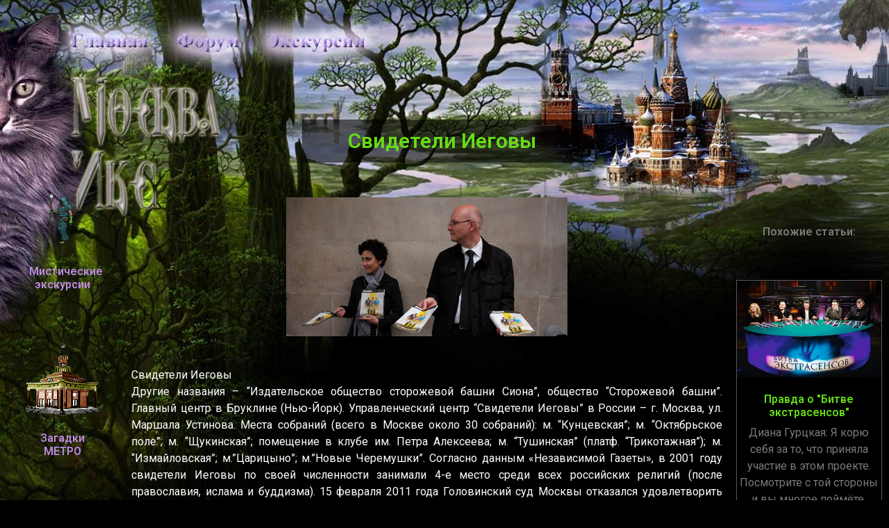

--- FILE ---
content_type: text/html; charset=UTF-8
request_url: https://moskva-x.ru/svidiegovi
body_size: 27073
content:
<!DOCTYPE html>
<html lang="ru-RU">
<head>
	<meta charset="UTF-8">
		<script>(function(html){html.className = html.className.replace(/\bno-js\b/,'js')})(document.documentElement);</script>
<title>Свидетели иеговы в Москве | Экскурсии по Москве мистической</title>

<!-- All In One SEO Pack 3.6.2ob_start_detected [-1,-1] -->
<meta name="description"  content="Свидетели иеговы в Москве. Секты и тайные общества Москвы." />

<script type="application/ld+json" class="aioseop-schema">{"@context":"https://schema.org","@graph":[{"@type":"Organization","@id":"https://moskva-x.ru/#organization","url":"https://moskva-x.ru/","name":"Экскурсии по Москве мистической","sameAs":[]},{"@type":"WebSite","@id":"https://moskva-x.ru/#website","url":"https://moskva-x.ru/","name":"Экскурсии по Москве мистической","publisher":{"@id":"https://moskva-x.ru/#organization"},"potentialAction":{"@type":"SearchAction","target":"https://moskva-x.ru/?s={search_term_string}","query-input":"required name=search_term_string"}},{"@type":"WebPage","@id":"https://moskva-x.ru/svidiegovi#webpage","url":"https://moskva-x.ru/svidiegovi","inLanguage":"ru-RU","name":"Свидетели Иеговы","isPartOf":{"@id":"https://moskva-x.ru/#website"},"breadcrumb":{"@id":"https://moskva-x.ru/svidiegovi#breadcrumblist"},"description":"Свидетели иеговы в Москве. Секты и тайные общества Москвы.","datePublished":"2020-06-07T19:27:29+03:00","dateModified":"2021-07-07T08:48:57+03:00"},{"@type":"BreadcrumbList","@id":"https://moskva-x.ru/svidiegovi#breadcrumblist","itemListElement":[{"@type":"ListItem","position":1,"item":{"@type":"WebPage","@id":"https://moskva-x.ru/","url":"https://moskva-x.ru/","name":"Экскурсии по Москве мистической"}},{"@type":"ListItem","position":2,"item":{"@type":"WebPage","@id":"https://moskva-x.ru/svidiegovi","url":"https://moskva-x.ru/svidiegovi","name":"Свидетели Иеговы"}}]}]}</script>
<link rel="canonical" href="https://moskva-x.ru/svidiegovi" />
<!-- All In One SEO Pack -->
<link rel='dns-prefetch' href='//fonts.googleapis.com' />
<link rel='dns-prefetch' href='//s.w.org' />
<link href='https://fonts.gstatic.com' crossorigin rel='preconnect' />
<link rel="alternate" type="application/rss+xml" title="Экскурсии по Москве мистической &raquo; Лента" href="https://moskva-x.ru/feed" />
<link rel="alternate" type="application/rss+xml" title="Экскурсии по Москве мистической &raquo; Лента комментариев" href="https://moskva-x.ru/comments/feed" />
		<script>
			window._wpemojiSettings = {"baseUrl":"https:\/\/s.w.org\/images\/core\/emoji\/13.0.0\/72x72\/","ext":".png","svgUrl":"https:\/\/s.w.org\/images\/core\/emoji\/13.0.0\/svg\/","svgExt":".svg","source":{"concatemoji":"https:\/\/moskva-x.ru\/wp-includes\/js\/wp-emoji-release.min.js?ver=5.5.17"}};
			!function(e,a,t){var n,r,o,i=a.createElement("canvas"),p=i.getContext&&i.getContext("2d");function s(e,t){var a=String.fromCharCode;p.clearRect(0,0,i.width,i.height),p.fillText(a.apply(this,e),0,0);e=i.toDataURL();return p.clearRect(0,0,i.width,i.height),p.fillText(a.apply(this,t),0,0),e===i.toDataURL()}function c(e){var t=a.createElement("script");t.src=e,t.defer=t.type="text/javascript",a.getElementsByTagName("head")[0].appendChild(t)}for(o=Array("flag","emoji"),t.supports={everything:!0,everythingExceptFlag:!0},r=0;r<o.length;r++)t.supports[o[r]]=function(e){if(!p||!p.fillText)return!1;switch(p.textBaseline="top",p.font="600 32px Arial",e){case"flag":return s([127987,65039,8205,9895,65039],[127987,65039,8203,9895,65039])?!1:!s([55356,56826,55356,56819],[55356,56826,8203,55356,56819])&&!s([55356,57332,56128,56423,56128,56418,56128,56421,56128,56430,56128,56423,56128,56447],[55356,57332,8203,56128,56423,8203,56128,56418,8203,56128,56421,8203,56128,56430,8203,56128,56423,8203,56128,56447]);case"emoji":return!s([55357,56424,8205,55356,57212],[55357,56424,8203,55356,57212])}return!1}(o[r]),t.supports.everything=t.supports.everything&&t.supports[o[r]],"flag"!==o[r]&&(t.supports.everythingExceptFlag=t.supports.everythingExceptFlag&&t.supports[o[r]]);t.supports.everythingExceptFlag=t.supports.everythingExceptFlag&&!t.supports.flag,t.DOMReady=!1,t.readyCallback=function(){t.DOMReady=!0},t.supports.everything||(n=function(){t.readyCallback()},a.addEventListener?(a.addEventListener("DOMContentLoaded",n,!1),e.addEventListener("load",n,!1)):(e.attachEvent("onload",n),a.attachEvent("onreadystatechange",function(){"complete"===a.readyState&&t.readyCallback()})),(n=t.source||{}).concatemoji?c(n.concatemoji):n.wpemoji&&n.twemoji&&(c(n.twemoji),c(n.wpemoji)))}(window,document,window._wpemojiSettings);
		</script>
		<style>
img.wp-smiley,
img.emoji {
	display: inline !important;
	border: none !important;
	box-shadow: none !important;
	height: 1em !important;
	width: 1em !important;
	margin: 0 .07em !important;
	vertical-align: -0.1em !important;
	background: none !important;
	padding: 0 !important;
}
</style>
	<link rel='stylesheet' id='front-css-css'  href='https://moskva-x.ru/wp-content/plugins/fully-background-manager/assets/css/fbm_front.css?ver=5.5.17' media='all' />
<link rel='stylesheet' id='wp-block-library-css'  href='https://moskva-x.ru/wp-includes/css/dist/block-library/style.min.css?ver=5.5.17' media='all' />
<link rel='stylesheet' id='wp-block-library-theme-css'  href='https://moskva-x.ru/wp-includes/css/dist/block-library/theme.min.css?ver=5.5.17' media='all' />
<link rel='stylesheet' id='contact-form-7-css'  href='https://moskva-x.ru/wp-content/plugins/contact-form-7/includes/css/styles.css?ver=5.1.9' media='all' />
<link rel='stylesheet' id='twentyseventeen-fonts-css'  href='https://fonts.googleapis.com/css?family=Libre+Franklin%3A300%2C300i%2C400%2C400i%2C600%2C600i%2C800%2C800i&#038;subset=latin%2Clatin-ext&#038;display=fallback' media='all' />
<link rel='stylesheet' id='twentyseventeen-style-css'  href='https://moskva-x.ru/wp-content/themes/twentyseventeen/style.css?ver=20190507' media='all' />
<link rel='stylesheet' id='twentyseventeen-block-style-css'  href='https://moskva-x.ru/wp-content/themes/twentyseventeen/assets/css/blocks.css?ver=20190105' media='all' />
<link rel='stylesheet' id='twentyseventeen-colors-dark-css'  href='https://moskva-x.ru/wp-content/themes/twentyseventeen/assets/css/colors-dark.css?ver=20190408' media='all' />
<!--[if lt IE 9]>
<link rel='stylesheet' id='twentyseventeen-ie8-css'  href='https://moskva-x.ru/wp-content/themes/twentyseventeen/assets/css/ie8.css?ver=20161202' media='all' />
<![endif]-->
<link rel='stylesheet' id='elementor-icons-css'  href='https://moskva-x.ru/wp-content/plugins/elementor/assets/lib/eicons/css/elementor-icons.min.css?ver=5.7.0' media='all' />
<link rel='stylesheet' id='elementor-animations-css'  href='https://moskva-x.ru/wp-content/plugins/elementor/assets/lib/animations/animations.min.css?ver=2.9.11' media='all' />
<link rel='stylesheet' id='elementor-frontend-css'  href='https://moskva-x.ru/wp-content/plugins/elementor/assets/css/frontend.min.css?ver=2.9.11' media='all' />
<link rel='stylesheet' id='elementor-global-css'  href='https://moskva-x.ru/wp-content/uploads/elementor/css/global.css?ver=1697478516' media='all' />
<link rel='stylesheet' id='elementor-post-1102-css'  href='https://moskva-x.ru/wp-content/uploads/elementor/css/post-1102.css?ver=1697478685' media='all' />
<link rel='stylesheet' id='google-fonts-1-css'  href='https://fonts.googleapis.com/css?family=Roboto%3A100%2C100italic%2C200%2C200italic%2C300%2C300italic%2C400%2C400italic%2C500%2C500italic%2C600%2C600italic%2C700%2C700italic%2C800%2C800italic%2C900%2C900italic%7CRoboto+Slab%3A100%2C100italic%2C200%2C200italic%2C300%2C300italic%2C400%2C400italic%2C500%2C500italic%2C600%2C600italic%2C700%2C700italic%2C800%2C800italic%2C900%2C900italic&#038;subset=cyrillic&#038;ver=5.5.17' media='all' />
<link rel='stylesheet' id='elementor-icons-shared-0-css'  href='https://moskva-x.ru/wp-content/plugins/elementor/assets/lib/font-awesome/css/fontawesome.min.css?ver=5.12.0' media='all' />
<link rel='stylesheet' id='elementor-icons-fa-solid-css'  href='https://moskva-x.ru/wp-content/plugins/elementor/assets/lib/font-awesome/css/solid.min.css?ver=5.12.0' media='all' />
<script src='https://moskva-x.ru/wp-includes/js/jquery/jquery.js?ver=1.12.4-wp' id='jquery-core-js'></script>
<!--[if lt IE 9]>
<script src='https://moskva-x.ru/wp-content/themes/twentyseventeen/assets/js/html5.js?ver=20161020' id='html5-js'></script>
<![endif]-->
<link rel="https://api.w.org/" href="https://moskva-x.ru/wp-json/" /><link rel="alternate" type="application/json" href="https://moskva-x.ru/wp-json/wp/v2/pages/1102" /><link rel="EditURI" type="application/rsd+xml" title="RSD" href="https://moskva-x.ru/xmlrpc.php?rsd" />
<link rel="wlwmanifest" type="application/wlwmanifest+xml" href="https://moskva-x.ru/wp-includes/wlwmanifest.xml" /> 
<meta name="generator" content="WordPress 5.5.17" />
<link rel='shortlink' href='https://moskva-x.ru/?p=1102' />
<link rel="alternate" type="application/json+oembed" href="https://moskva-x.ru/wp-json/oembed/1.0/embed?url=https%3A%2F%2Fmoskva-x.ru%2Fsvidiegovi" />
<link rel="alternate" type="text/xml+oembed" href="https://moskva-x.ru/wp-json/oembed/1.0/embed?url=https%3A%2F%2Fmoskva-x.ru%2Fsvidiegovi&#038;format=xml" />
<style id="custom-background-css">
body.custom-background { background-color: #000000; }
</style>
	<link rel="icon" href="https://moskva-x.ru/wp-content/uploads/2020/06/favicon.ico" sizes="32x32" />
<link rel="icon" href="https://moskva-x.ru/wp-content/uploads/2020/06/favicon.ico" sizes="192x192" />
<link rel="apple-touch-icon" href="https://moskva-x.ru/wp-content/uploads/2020/06/favicon.ico" />
<meta name="msapplication-TileImage" content="https://moskva-x.ru/wp-content/uploads/2020/06/favicon.ico" />
	<meta name="viewport" content="width=device-width, initial-scale=1.0, viewport-fit=cover" /></head>
<body data-rsssl=1 class="page-template page-template-elementor_canvas page page-id-1102 custom-background wp-embed-responsive fully-background has-header-image page-one-column colors-dark elementor-default elementor-template-canvas elementor-kit-2580 elementor-page elementor-page-1102">
			<div data-elementor-type="wp-page" data-elementor-id="1102" class="elementor elementor-1102" data-elementor-settings="[]">
			<div class="elementor-inner">
				<div class="elementor-section-wrap">
							<section class="elementor-element elementor-element-6588b3f elementor-section-full_width elementor-section-height-default elementor-section-height-default elementor-section elementor-top-section" data-id="6588b3f" data-element_type="section">
						<div class="elementor-container elementor-column-gap-default">
				<div class="elementor-row">
				<div class="elementor-element elementor-element-a7d32e7 elementor-column elementor-col-100 elementor-top-column" data-id="a7d32e7" data-element_type="column">
			<div class="elementor-column-wrap  elementor-element-populated">
					<div class="elementor-widget-wrap">
				<div class="elementor-element elementor-element-3a4618f elementor-widget elementor-widget-html" data-id="3a4618f" data-element_type="widget" data-widget_type="html.default">
				<div class="elementor-widget-container">
			
<div style="position:absolute; overflow:hidden; left:249px; top:40px; z-index:8"><a href="https://moskva-x.ru/v-soczsetyah"><img src="pusto_dlin.gif" WIDTH="180" HEIGHT="40" border=0></a></div>

<div style="position:absolute; overflow:hidden; left:380px; top:40px; z-index:8"><a href="https://moskva-x.ru/" target="_blank"><img src="pusto_dlin.gif" WIDTH="180" HEIGHT="40" border=0></a></div>

<div style="position:absolute; overflow:hidden; left:98px; top:40px; z-index:8"><a href="https://moskva-x.ru/tajny-moskvy"><img src="pusto_dlin.gif" WIDTH="180" HEIGHT="40" border=0></a></div>		</div>
				</div>
						</div>
			</div>
		</div>
						</div>
			</div>
		</section>
				<section class="elementor-element elementor-element-0d26b8f elementor-section-boxed elementor-section-height-default elementor-section-height-default elementor-section elementor-top-section" data-id="0d26b8f" data-element_type="section">
						<div class="elementor-container elementor-column-gap-default">
				<div class="elementor-row">
				<div class="elementor-element elementor-element-5971a67 elementor-column elementor-col-100 elementor-top-column" data-id="5971a67" data-element_type="column">
			<div class="elementor-column-wrap  elementor-element-populated">
					<div class="elementor-widget-wrap">
				<div class="elementor-element elementor-element-c5013d0 elementor-widget elementor-widget-spacer" data-id="c5013d0" data-element_type="widget" data-widget_type="spacer.default">
				<div class="elementor-widget-container">
					<div class="elementor-spacer">
			<div class="elementor-spacer-inner"></div>
		</div>
				</div>
				</div>
						</div>
			</div>
		</div>
						</div>
			</div>
		</section>
				<section class="elementor-element elementor-element-634260c elementor-section-full_width elementor-section-height-default elementor-section-height-default elementor-section elementor-top-section" data-id="634260c" data-element_type="section">
						<div class="elementor-container elementor-column-gap-default">
				<div class="elementor-row">
				<div class="elementor-element elementor-element-6162d30 elementor-column elementor-col-33 elementor-top-column" data-id="6162d30" data-element_type="column">
			<div class="elementor-column-wrap">
					<div class="elementor-widget-wrap">
						</div>
			</div>
		</div>
				<div class="elementor-element elementor-element-5bcd498 elementor-column elementor-col-33 elementor-top-column" data-id="5bcd498" data-element_type="column">
			<div class="elementor-column-wrap  elementor-element-populated">
					<div class="elementor-widget-wrap">
				<div class="elementor-element elementor-element-7bdc447 elementor-widget elementor-widget-heading" data-id="7bdc447" data-element_type="widget" data-widget_type="heading.default">
				<div class="elementor-widget-container">
			<h1 class="elementor-heading-title elementor-size-default">Свидетели Иеговы</h1>		</div>
				</div>
						</div>
			</div>
		</div>
				<div class="elementor-element elementor-element-52d1413 elementor-column elementor-col-33 elementor-top-column" data-id="52d1413" data-element_type="column">
			<div class="elementor-column-wrap">
					<div class="elementor-widget-wrap">
						</div>
			</div>
		</div>
						</div>
			</div>
		</section>
				<section class="elementor-element elementor-element-2585d1e elementor-section-boxed elementor-section-height-default elementor-section-height-default elementor-section elementor-top-section" data-id="2585d1e" data-element_type="section">
						<div class="elementor-container elementor-column-gap-default">
				<div class="elementor-row">
				<div class="elementor-element elementor-element-9a2ca4c elementor-column elementor-col-100 elementor-top-column" data-id="9a2ca4c" data-element_type="column">
			<div class="elementor-column-wrap  elementor-element-populated">
					<div class="elementor-widget-wrap">
				<div class="elementor-element elementor-element-4558e3e elementor-widget elementor-widget-spacer" data-id="4558e3e" data-element_type="widget" data-widget_type="spacer.default">
				<div class="elementor-widget-container">
					<div class="elementor-spacer">
			<div class="elementor-spacer-inner"></div>
		</div>
				</div>
				</div>
						</div>
			</div>
		</div>
						</div>
			</div>
		</section>
				<section class="elementor-element elementor-element-16a9f85 elementor-section-full_width elementor-section-height-default elementor-section-height-default elementor-section elementor-top-section" data-id="16a9f85" data-element_type="section">
						<div class="elementor-container elementor-column-gap-default">
				<div class="elementor-row">
				<div class="elementor-element elementor-element-f5980f1 elementor-hidden-phone elementor-column elementor-col-20 elementor-top-column" data-id="f5980f1" data-element_type="column">
			<div class="elementor-column-wrap  elementor-element-populated">
					<div class="elementor-widget-wrap">
				<div class="elementor-element elementor-element-0b6d39f elementor-widget elementor-widget-spacer" data-id="0b6d39f" data-element_type="widget" data-widget_type="spacer.default">
				<div class="elementor-widget-container">
					<div class="elementor-spacer">
			<div class="elementor-spacer-inner"></div>
		</div>
				</div>
				</div>
						</div>
			</div>
		</div>
				<div class="elementor-element elementor-element-ad181df elementor-hidden-phone elementor-column elementor-col-20 elementor-top-column" data-id="ad181df" data-element_type="column">
			<div class="elementor-column-wrap  elementor-element-populated">
					<div class="elementor-widget-wrap">
				<div class="elementor-element elementor-element-a740a4c elementor-position-top elementor-vertical-align-top elementor-widget elementor-widget-image-box" data-id="a740a4c" data-element_type="widget" data-widget_type="image-box.default">
				<div class="elementor-widget-container">
			<div class="elementor-image-box-wrapper"><figure class="elementor-image-box-img"><a href="https://moskva-x.ru/"><img width="55" height="85" src="https://moskva-x.ru/wp-content/uploads/2021/01/2222.gif" class="elementor-animation-wobble-vertical attachment-full size-full" alt="" loading="lazy" sizes="100vw" /></a></figure><div class="elementor-image-box-content"><h6 class="elementor-image-box-title"><a href="https://moskva-x.ru/">Мистические<br>экскурсии</a></h6><p class="elementor-image-box-description"> </p></div></div>		</div>
				</div>
				<div class="elementor-element elementor-element-f94ea30 elementor-widget elementor-widget-spacer" data-id="f94ea30" data-element_type="widget" data-widget_type="spacer.default">
				<div class="elementor-widget-container">
					<div class="elementor-spacer">
			<div class="elementor-spacer-inner"></div>
		</div>
				</div>
				</div>
				<div class="elementor-element elementor-element-f7c45e3 elementor-hidden-phone elementor-position-top elementor-vertical-align-top elementor-widget elementor-widget-image-box" data-id="f7c45e3" data-element_type="widget" data-widget_type="image-box.default">
				<div class="elementor-widget-container">
			<div class="elementor-image-box-wrapper"><figure class="elementor-image-box-img"><a href="https://moskva-x.ru/metro0"><img width="108" height="104" src="https://moskva-x.ru/wp-content/uploads/2021/01/kn46873262.gif" class="elementor-animation-wobble-vertical attachment-full size-full" alt="" loading="lazy" sizes="100vw" /></a></figure><div class="elementor-image-box-content"><h6 class="elementor-image-box-title"><a href="https://moskva-x.ru/metro0">Загадки<br>МЕТРО</a></h6><p class="elementor-image-box-description"> </p></div></div>		</div>
				</div>
				<div class="elementor-element elementor-element-88a3169 elementor-widget elementor-widget-spacer" data-id="88a3169" data-element_type="widget" data-widget_type="spacer.default">
				<div class="elementor-widget-container">
					<div class="elementor-spacer">
			<div class="elementor-spacer-inner"></div>
		</div>
				</div>
				</div>
				<div class="elementor-element elementor-element-7430dc8 elementor-hidden-phone elementor-position-top elementor-vertical-align-top elementor-widget elementor-widget-image-box" data-id="7430dc8" data-element_type="widget" data-widget_type="image-box.default">
				<div class="elementor-widget-container">
			<div class="elementor-image-box-wrapper"><figure class="elementor-image-box-img"><a href="https://moskva-x.ru/privid0"><img width="80" height="80" src="https://moskva-x.ru/wp-content/uploads/2021/01/kn67888.gif" class="elementor-animation-bob attachment-full size-full" alt="" loading="lazy" sizes="100vw" /></a></figure><div class="elementor-image-box-content"><h6 class="elementor-image-box-title"><a href="https://moskva-x.ru/privid0">ФАНТОМЫ<BR>и призраки</a></h6><p class="elementor-image-box-description"> </p></div></div>		</div>
				</div>
				<div class="elementor-element elementor-element-bafd3db elementor-widget elementor-widget-spacer" data-id="bafd3db" data-element_type="widget" data-widget_type="spacer.default">
				<div class="elementor-widget-container">
					<div class="elementor-spacer">
			<div class="elementor-spacer-inner"></div>
		</div>
				</div>
				</div>
				<div class="elementor-element elementor-element-91be5aa elementor-hidden-phone elementor-position-top elementor-vertical-align-top elementor-widget elementor-widget-image-box" data-id="91be5aa" data-element_type="widget" data-widget_type="image-box.default">
				<div class="elementor-widget-container">
			<div class="elementor-image-box-wrapper"><figure class="elementor-image-box-img"><a href="https://moskva-x.ru/klad0"><img width="236" height="236" src="https://moskva-x.ru/wp-content/uploads/2021/01/menu-klad-1.jpg" class="elementor-animation-grow attachment-full size-full" alt="" loading="lazy" srcset="https://moskva-x.ru/wp-content/uploads/2021/01/menu-klad-1.jpg 236w, https://moskva-x.ru/wp-content/uploads/2021/01/menu-klad-1-150x150.jpg 150w, https://moskva-x.ru/wp-content/uploads/2021/01/menu-klad-1-100x100.jpg 100w" sizes="100vw" /></a></figure><div class="elementor-image-box-content"><h6 class="elementor-image-box-title"><a href="https://moskva-x.ru/klad0">КЛАДЫ</a></h6><p class="elementor-image-box-description"> </p></div></div>		</div>
				</div>
				<div class="elementor-element elementor-element-b561999 elementor-widget elementor-widget-spacer" data-id="b561999" data-element_type="widget" data-widget_type="spacer.default">
				<div class="elementor-widget-container">
					<div class="elementor-spacer">
			<div class="elementor-spacer-inner"></div>
		</div>
				</div>
				</div>
				<div class="elementor-element elementor-element-b4e3633 elementor-hidden-phone elementor-position-top elementor-vertical-align-top elementor-widget elementor-widget-image-box" data-id="b4e3633" data-element_type="widget" data-widget_type="image-box.default">
				<div class="elementor-widget-container">
			<div class="elementor-image-box-wrapper"><figure class="elementor-image-box-img"><a href="https://moskva-x.ru/podmos"><img width="181" height="180" src="https://moskva-x.ru/wp-content/uploads/2021/01/menu-podmos-1.jpg" class="elementor-animation-wobble-top attachment-full size-full" alt="" loading="lazy" srcset="https://moskva-x.ru/wp-content/uploads/2021/01/menu-podmos-1.jpg 181w, https://moskva-x.ru/wp-content/uploads/2021/01/menu-podmos-1-150x150.jpg 150w, https://moskva-x.ru/wp-content/uploads/2021/01/menu-podmos-1-100x100.jpg 100w" sizes="100vw" /></a></figure><div class="elementor-image-box-content"><h6 class="elementor-image-box-title"><a href="https://moskva-x.ru/podmos">Загадки<BR>ПОДМОСКОВЬЯ</a></h6><p class="elementor-image-box-description"> </p></div></div>		</div>
				</div>
				<div class="elementor-element elementor-element-0b3ad87 elementor-widget elementor-widget-spacer" data-id="0b3ad87" data-element_type="widget" data-widget_type="spacer.default">
				<div class="elementor-widget-container">
					<div class="elementor-spacer">
			<div class="elementor-spacer-inner"></div>
		</div>
				</div>
				</div>
				<div class="elementor-element elementor-element-720ba00 elementor-hidden-phone elementor-position-top elementor-vertical-align-top elementor-widget elementor-widget-image-box" data-id="720ba00" data-element_type="widget" data-widget_type="image-box.default">
				<div class="elementor-widget-container">
			<div class="elementor-image-box-wrapper"><figure class="elementor-image-box-img"><a href="https://moskva-x.ru/monastiri"><img width="236" height="236" src="https://moskva-x.ru/wp-content/uploads/2021/01/menu-krepost-2.jpg" class="elementor-animation-grow attachment-full size-full" alt="" loading="lazy" srcset="https://moskva-x.ru/wp-content/uploads/2021/01/menu-krepost-2.jpg 236w, https://moskva-x.ru/wp-content/uploads/2021/01/menu-krepost-2-150x150.jpg 150w, https://moskva-x.ru/wp-content/uploads/2021/01/menu-krepost-2-100x100.jpg 100w" sizes="100vw" /></a></figure><div class="elementor-image-box-content"><h6 class="elementor-image-box-title"><a href="https://moskva-x.ru/monastiri">КРЕПОСТИ и<BR>христианская<BR>мистика</a></h6><p class="elementor-image-box-description"> </p></div></div>		</div>
				</div>
				<div class="elementor-element elementor-element-2868f3f elementor-widget elementor-widget-spacer" data-id="2868f3f" data-element_type="widget" data-widget_type="spacer.default">
				<div class="elementor-widget-container">
					<div class="elementor-spacer">
			<div class="elementor-spacer-inner"></div>
		</div>
				</div>
				</div>
				<div class="elementor-element elementor-element-b5a041a elementor-hidden-phone elementor-position-top elementor-vertical-align-top elementor-widget elementor-widget-image-box" data-id="b5a041a" data-element_type="widget" data-widget_type="image-box.default">
				<div class="elementor-widget-container">
			<div class="elementor-image-box-wrapper"><figure class="elementor-image-box-img"><a href="https://moskva-x.ru/podzem_0"><img width="300" height="300" src="https://moskva-x.ru/wp-content/uploads/2021/01/menu-peschera-1.jpg" class="elementor-animation-grow attachment-full size-full" alt="" loading="lazy" srcset="https://moskva-x.ru/wp-content/uploads/2021/01/menu-peschera-1.jpg 300w, https://moskva-x.ru/wp-content/uploads/2021/01/menu-peschera-1-150x150.jpg 150w, https://moskva-x.ru/wp-content/uploads/2021/01/menu-peschera-1-100x100.jpg 100w" sizes="100vw" /></a></figure><div class="elementor-image-box-content"><h6 class="elementor-image-box-title"><a href="https://moskva-x.ru/podzem_0">БУНКЕРЫ и<BR>подземелья</a></h6><p class="elementor-image-box-description"> </p></div></div>		</div>
				</div>
				<div class="elementor-element elementor-element-876edde elementor-widget elementor-widget-spacer" data-id="876edde" data-element_type="widget" data-widget_type="spacer.default">
				<div class="elementor-widget-container">
					<div class="elementor-spacer">
			<div class="elementor-spacer-inner"></div>
		</div>
				</div>
				</div>
				<div class="elementor-element elementor-element-ec53f3e elementor-hidden-phone elementor-position-top elementor-vertical-align-top elementor-widget elementor-widget-image-box" data-id="ec53f3e" data-element_type="widget" data-widget_type="image-box.default">
				<div class="elementor-widget-container">
			<div class="elementor-image-box-wrapper"><figure class="elementor-image-box-img"><a href="https://moskva-x.ru/anomalii_moskvi0"><img width="200" height="200" src="https://moskva-x.ru/wp-content/uploads/2021/01/menu-anomalii-1.jpg" class="elementor-animation-buzz attachment-full size-full" alt="" loading="lazy" srcset="https://moskva-x.ru/wp-content/uploads/2021/01/menu-anomalii-1.jpg 200w, https://moskva-x.ru/wp-content/uploads/2021/01/menu-anomalii-1-150x150.jpg 150w, https://moskva-x.ru/wp-content/uploads/2021/01/menu-anomalii-1-100x100.jpg 100w" sizes="100vw" /></a></figure><div class="elementor-image-box-content"><h6 class="elementor-image-box-title"><a href="https://moskva-x.ru/anomalii_moskvi0">Аномальные<BR>ЗОНЫ<BR>Москвы</a></h6><p class="elementor-image-box-description"> </p></div></div>		</div>
				</div>
				<div class="elementor-element elementor-element-6c75def elementor-widget elementor-widget-spacer" data-id="6c75def" data-element_type="widget" data-widget_type="spacer.default">
				<div class="elementor-widget-container">
					<div class="elementor-spacer">
			<div class="elementor-spacer-inner"></div>
		</div>
				</div>
				</div>
				<div class="elementor-element elementor-element-8768fb7 elementor-hidden-phone elementor-position-top elementor-vertical-align-top elementor-widget elementor-widget-image-box" data-id="8768fb7" data-element_type="widget" data-widget_type="image-box.default">
				<div class="elementor-widget-container">
			<div class="elementor-image-box-wrapper"><figure class="elementor-image-box-img"><a href="https://moskva-x.ru/biblioteka0"><img width="140" height="140" src="https://moskva-x.ru/wp-content/uploads/2021/01/menu-biblioteka-1.gif" class="elementor-animation-grow attachment-full size-full" alt="" loading="lazy" srcset="https://moskva-x.ru/wp-content/uploads/2021/01/menu-biblioteka-1.gif 140w, https://moskva-x.ru/wp-content/uploads/2021/01/menu-biblioteka-1-100x100.gif 100w" sizes="100vw" /></a></figure><div class="elementor-image-box-content"><h6 class="elementor-image-box-title"><a href="https://moskva-x.ru/biblioteka0">Библиотека<BR>ИВАНА<BR>Грозного</a></h6><p class="elementor-image-box-description"> </p></div></div>		</div>
				</div>
				<div class="elementor-element elementor-element-90ae4a8 elementor-widget elementor-widget-spacer" data-id="90ae4a8" data-element_type="widget" data-widget_type="spacer.default">
				<div class="elementor-widget-container">
					<div class="elementor-spacer">
			<div class="elementor-spacer-inner"></div>
		</div>
				</div>
				</div>
				<div class="elementor-element elementor-element-4fde270 elementor-hidden-phone elementor-position-top elementor-vertical-align-top elementor-widget elementor-widget-image-box" data-id="4fde270" data-element_type="widget" data-widget_type="image-box.default">
				<div class="elementor-widget-container">
			<div class="elementor-image-box-wrapper"><figure class="elementor-image-box-img"><a href="http://moskvax.ru/metro2.html"><img width="300" height="300" src="https://moskva-x.ru/wp-content/uploads/2021/01/menu-metro2-1.jpg" class="elementor-animation-grow attachment-full size-full" alt="" loading="lazy" srcset="https://moskva-x.ru/wp-content/uploads/2021/01/menu-metro2-1.jpg 300w, https://moskva-x.ru/wp-content/uploads/2021/01/menu-metro2-1-150x150.jpg 150w, https://moskva-x.ru/wp-content/uploads/2021/01/menu-metro2-1-100x100.jpg 100w" sizes="100vw" /></a></figure><div class="elementor-image-box-content"><h6 class="elementor-image-box-title"><a href="http://moskvax.ru/metro2.html">МЕТРО-2</a></h6><p class="elementor-image-box-description"> </p></div></div>		</div>
				</div>
				<div class="elementor-element elementor-element-ff5838f elementor-widget elementor-widget-spacer" data-id="ff5838f" data-element_type="widget" data-widget_type="spacer.default">
				<div class="elementor-widget-container">
					<div class="elementor-spacer">
			<div class="elementor-spacer-inner"></div>
		</div>
				</div>
				</div>
				<div class="elementor-element elementor-element-303979e elementor-hidden-phone elementor-position-top elementor-vertical-align-top elementor-widget elementor-widget-image-box" data-id="303979e" data-element_type="widget" data-widget_type="image-box.default">
				<div class="elementor-widget-container">
			<div class="elementor-image-box-wrapper"><figure class="elementor-image-box-img"><a href="https://moskva-x.ru/magi0"><img width="300" height="300" src="https://moskva-x.ru/wp-content/uploads/2021/01/menu-bulgakov-2.jpg" class="elementor-animation-rotate attachment-full size-full" alt="" loading="lazy" srcset="https://moskva-x.ru/wp-content/uploads/2021/01/menu-bulgakov-2.jpg 300w, https://moskva-x.ru/wp-content/uploads/2021/01/menu-bulgakov-2-150x150.jpg 150w, https://moskva-x.ru/wp-content/uploads/2021/01/menu-bulgakov-2-100x100.jpg 100w" sizes="100vw" /></a></figure><div class="elementor-image-box-content"><h6 class="elementor-image-box-title"><a href="https://moskva-x.ru/magi0">МИСТИКИ Москвы -<BR>Булгаков, Брюс, …</a></h6><p class="elementor-image-box-description"> </p></div></div>		</div>
				</div>
				<div class="elementor-element elementor-element-b0ab04a elementor-widget elementor-widget-spacer" data-id="b0ab04a" data-element_type="widget" data-widget_type="spacer.default">
				<div class="elementor-widget-container">
					<div class="elementor-spacer">
			<div class="elementor-spacer-inner"></div>
		</div>
				</div>
				</div>
				<div class="elementor-element elementor-element-6b5c621 elementor-hidden-phone elementor-position-top elementor-vertical-align-top elementor-widget elementor-widget-image-box" data-id="6b5c621" data-element_type="widget" data-widget_type="image-box.default">
				<div class="elementor-widget-container">
			<div class="elementor-image-box-wrapper"><figure class="elementor-image-box-img"><a href="https://moskva-x.ru/nlo0"><img width="229" height="167" src="https://moskva-x.ru/wp-content/uploads/2021/01/menu222.gif" class="elementor-animation-buzz attachment-full size-full" alt="" loading="lazy" sizes="100vw" /></a></figure><div class="elementor-image-box-content"><h6 class="elementor-image-box-title"><a href="https://moskva-x.ru/nlo0">U.F.O.<BR>НЛО над Москвой</a></h6><p class="elementor-image-box-description"> </p></div></div>		</div>
				</div>
				<div class="elementor-element elementor-element-6516fc9 elementor-widget elementor-widget-spacer" data-id="6516fc9" data-element_type="widget" data-widget_type="spacer.default">
				<div class="elementor-widget-container">
					<div class="elementor-spacer">
			<div class="elementor-spacer-inner"></div>
		</div>
				</div>
				</div>
				<div class="elementor-element elementor-element-e921282 elementor-hidden-phone elementor-position-top elementor-vertical-align-top elementor-widget elementor-widget-image-box" data-id="e921282" data-element_type="widget" data-widget_type="image-box.default">
				<div class="elementor-widget-container">
			<div class="elementor-image-box-wrapper"><figure class="elementor-image-box-img"><a href="https://moskva-x.ru/kreml0"><img width="180" height="180" src="https://moskva-x.ru/wp-content/uploads/2021/01/menu-kreml-1.jpg" class="elementor-animation-grow attachment-full size-full" alt="" loading="lazy" srcset="https://moskva-x.ru/wp-content/uploads/2021/01/menu-kreml-1.jpg 180w, https://moskva-x.ru/wp-content/uploads/2021/01/menu-kreml-1-150x150.jpg 150w, https://moskva-x.ru/wp-content/uploads/2021/01/menu-kreml-1-100x100.jpg 100w" sizes="100vw" /></a></figure><div class="elementor-image-box-content"><h6 class="elementor-image-box-title"><a href="https://moskva-x.ru/kreml0">КРЕМЛЬ<BR>тайны и<BR>подземелья</a></h6><p class="elementor-image-box-description"> </p></div></div>		</div>
				</div>
				<div class="elementor-element elementor-element-483e7a1 elementor-widget elementor-widget-spacer" data-id="483e7a1" data-element_type="widget" data-widget_type="spacer.default">
				<div class="elementor-widget-container">
					<div class="elementor-spacer">
			<div class="elementor-spacer-inner"></div>
		</div>
				</div>
				</div>
				<div class="elementor-element elementor-element-4eb29e7 elementor-hidden-phone elementor-position-top elementor-vertical-align-top elementor-widget elementor-widget-image-box" data-id="4eb29e7" data-element_type="widget" data-widget_type="image-box.default">
				<div class="elementor-widget-container">
			<div class="elementor-image-box-wrapper"><figure class="elementor-image-box-img"><a href="https://moskva-x.ru/peshera0"><img width="325" height="310" src="https://moskva-x.ru/wp-content/uploads/2021/01/menu-peschera-2.jpg" class="elementor-animation-grow attachment-full size-full" alt="" loading="lazy" srcset="https://moskva-x.ru/wp-content/uploads/2021/01/menu-peschera-2.jpg 325w, https://moskva-x.ru/wp-content/uploads/2021/01/menu-peschera-2-300x286.jpg 300w" sizes="100vw" /></a></figure><div class="elementor-image-box-content"><h6 class="elementor-image-box-title"><a href="https://moskva-x.ru/peshera0">ПЕЩЕРЫ<BR>Подмосковья</a></h6><p class="elementor-image-box-description"> </p></div></div>		</div>
				</div>
				<div class="elementor-element elementor-element-e1e5e74 elementor-widget elementor-widget-spacer" data-id="e1e5e74" data-element_type="widget" data-widget_type="spacer.default">
				<div class="elementor-widget-container">
					<div class="elementor-spacer">
			<div class="elementor-spacer-inner"></div>
		</div>
				</div>
				</div>
				<div class="elementor-element elementor-element-56feb67 elementor-hidden-phone elementor-position-top elementor-vertical-align-top elementor-widget elementor-widget-image-box" data-id="56feb67" data-element_type="widget" data-widget_type="image-box.default">
				<div class="elementor-widget-container">
			<div class="elementor-image-box-wrapper"><figure class="elementor-image-box-img"><a href="https://moskva-x.ru/zodiak0"><img width="300" height="319" src="https://moskva-x.ru/wp-content/uploads/2021/01/menu-zodiak-2.jpg" class="elementor-animation-bob attachment-full size-full" alt="" loading="lazy" srcset="https://moskva-x.ru/wp-content/uploads/2021/01/menu-zodiak-2.jpg 300w, https://moskva-x.ru/wp-content/uploads/2021/01/menu-zodiak-2-282x300.jpg 282w" sizes="100vw" /></a></figure><div class="elementor-image-box-content"><h6 class="elementor-image-box-title"><a href="https://moskva-x.ru/zodiak0">Москва по<BR>ЗОДИАКУ</a></h6><p class="elementor-image-box-description"> </p></div></div>		</div>
				</div>
				<div class="elementor-element elementor-element-94517d1 elementor-widget elementor-widget-spacer" data-id="94517d1" data-element_type="widget" data-widget_type="spacer.default">
				<div class="elementor-widget-container">
					<div class="elementor-spacer">
			<div class="elementor-spacer-inner"></div>
		</div>
				</div>
				</div>
				<div class="elementor-element elementor-element-798c02f elementor-hidden-phone elementor-position-top elementor-vertical-align-top elementor-widget elementor-widget-image-box" data-id="798c02f" data-element_type="widget" data-widget_type="image-box.default">
				<div class="elementor-widget-container">
			<div class="elementor-image-box-wrapper"><figure class="elementor-image-box-img"><a href="https://moskva-x.ru/tehno0"><img width="200" height="200" src="https://moskva-x.ru/wp-content/uploads/2021/01/menu-tehno-1.jpg" class="elementor-animation-buzz attachment-full size-full" alt="" loading="lazy" srcset="https://moskva-x.ru/wp-content/uploads/2021/01/menu-tehno-1.jpg 200w, https://moskva-x.ru/wp-content/uploads/2021/01/menu-tehno-1-150x150.jpg 150w, https://moskva-x.ru/wp-content/uploads/2021/01/menu-tehno-1-100x100.jpg 100w" sizes="100vw" /></a></figure><div class="elementor-image-box-content"><h6 class="elementor-image-box-title"><a href="https://moskva-x.ru/tehno0">ТЕХНОмонстры</a></h6><p class="elementor-image-box-description"> </p></div></div>		</div>
				</div>
				<div class="elementor-element elementor-element-6a313c2 elementor-widget elementor-widget-spacer" data-id="6a313c2" data-element_type="widget" data-widget_type="spacer.default">
				<div class="elementor-widget-container">
					<div class="elementor-spacer">
			<div class="elementor-spacer-inner"></div>
		</div>
				</div>
				</div>
				<div class="elementor-element elementor-element-453fa8a elementor-hidden-phone elementor-position-top elementor-vertical-align-top elementor-widget elementor-widget-image-box" data-id="453fa8a" data-element_type="widget" data-widget_type="image-box.default">
				<div class="elementor-widget-container">
			<div class="elementor-image-box-wrapper"><figure class="elementor-image-box-img"><a href="https://moskva-x.ru/mason0"><img width="200" height="200" src="https://moskva-x.ru/wp-content/uploads/2021/01/menu-mason-1.jpg" class="elementor-animation-rotate attachment-full size-full" alt="" loading="lazy" srcset="https://moskva-x.ru/wp-content/uploads/2021/01/menu-mason-1.jpg 200w, https://moskva-x.ru/wp-content/uploads/2021/01/menu-mason-1-150x150.jpg 150w, https://moskva-x.ru/wp-content/uploads/2021/01/menu-mason-1-100x100.jpg 100w" sizes="100vw" /></a></figure><div class="elementor-image-box-content"><h6 class="elementor-image-box-title"><a href="https://moskva-x.ru/mason0">МАСОНЫ, <br>секты и <br>тайные общества</a></h6><p class="elementor-image-box-description"> </p></div></div>		</div>
				</div>
				<div class="elementor-element elementor-element-ccf1946 elementor-widget elementor-widget-spacer" data-id="ccf1946" data-element_type="widget" data-widget_type="spacer.default">
				<div class="elementor-widget-container">
					<div class="elementor-spacer">
			<div class="elementor-spacer-inner"></div>
		</div>
				</div>
				</div>
				<div class="elementor-element elementor-element-6d7b799 elementor-hidden-phone elementor-position-top elementor-vertical-align-top elementor-widget elementor-widget-image-box" data-id="6d7b799" data-element_type="widget" data-widget_type="image-box.default">
				<div class="elementor-widget-container">
			<div class="elementor-image-box-wrapper"><figure class="elementor-image-box-img"><a href="https://moskva-x.ru/jiv0"><img width="235" height="221" src="https://moskva-x.ru/wp-content/uploads/2021/01/menu-monstr-1.jpg" class="elementor-animation-buzz attachment-full size-full" alt="" loading="lazy" sizes="100vw" /></a></figure><div class="elementor-image-box-content"><h6 class="elementor-image-box-title"><a href="https://moskva-x.ru/jiv0">МОНСТРЫ <br>и чудовища</a></h6><p class="elementor-image-box-description"> </p></div></div>		</div>
				</div>
				<div class="elementor-element elementor-element-6963b2d elementor-widget elementor-widget-spacer" data-id="6963b2d" data-element_type="widget" data-widget_type="spacer.default">
				<div class="elementor-widget-container">
					<div class="elementor-spacer">
			<div class="elementor-spacer-inner"></div>
		</div>
				</div>
				</div>
				<div class="elementor-element elementor-element-a00fedb elementor-hidden-phone elementor-position-top elementor-vertical-align-top elementor-widget elementor-widget-image-box" data-id="a00fedb" data-element_type="widget" data-widget_type="image-box.default">
				<div class="elementor-widget-container">
			<div class="elementor-image-box-wrapper"><figure class="elementor-image-box-img"><a href="https://moskva-x.ru/visotki_0"><img width="64" height="115" src="https://moskva-x.ru/wp-content/uploads/2021/01/kn7894739-2.gif" class="elementor-animation-wobble-vertical attachment-full size-full" alt="" loading="lazy" sizes="100vw" /></a></figure><div class="elementor-image-box-content"><h6 class="elementor-image-box-title"><a href="https://moskva-x.ru/visotki_0">Сталинские<br>ВЫСОТКИ<br>и башни</a></h6><p class="elementor-image-box-description"> </p></div></div>		</div>
				</div>
				<div class="elementor-element elementor-element-09b816a elementor-widget elementor-widget-spacer" data-id="09b816a" data-element_type="widget" data-widget_type="spacer.default">
				<div class="elementor-widget-container">
					<div class="elementor-spacer">
			<div class="elementor-spacer-inner"></div>
		</div>
				</div>
				</div>
				<div class="elementor-element elementor-element-d9153f9 elementor-hidden-phone elementor-position-top elementor-vertical-align-top elementor-widget elementor-widget-image-box" data-id="d9153f9" data-element_type="widget" data-widget_type="image-box.default">
				<div class="elementor-widget-container">
			<div class="elementor-image-box-wrapper"><figure class="elementor-image-box-img"><a href="http://moskvax.ru/karti0.html"><img width="200" height="261" src="https://moskva-x.ru/wp-content/uploads/2021/01/menu-plan-1.jpg" class="elementor-animation-grow attachment-full size-full" alt="" loading="lazy" sizes="100vw" /></a></figure><div class="elementor-image-box-content"><h6 class="elementor-image-box-title"><a href="http://moskvax.ru/karti0.html">ПЛАНЪ<br>Москвы<br>1910 г.</a></h6><p class="elementor-image-box-description"> </p></div></div>		</div>
				</div>
				<div class="elementor-element elementor-element-272ce93 elementor-widget elementor-widget-spacer" data-id="272ce93" data-element_type="widget" data-widget_type="spacer.default">
				<div class="elementor-widget-container">
					<div class="elementor-spacer">
			<div class="elementor-spacer-inner"></div>
		</div>
				</div>
				</div>
				<div class="elementor-element elementor-element-85138a3 elementor-hidden-phone elementor-position-top elementor-vertical-align-top elementor-widget elementor-widget-image-box" data-id="85138a3" data-element_type="widget" data-widget_type="image-box.default">
				<div class="elementor-widget-container">
			<div class="elementor-image-box-wrapper"><figure class="elementor-image-box-img"><a href="https://moskva-x.ru/xzabrosh0"><img width="128" height="128" src="https://moskva-x.ru/wp-content/uploads/2021/01/ban_zabrosh.gif" class="elementor-animation-grow attachment-full size-full" alt="" loading="lazy" srcset="https://moskva-x.ru/wp-content/uploads/2021/01/ban_zabrosh.gif 128w, https://moskva-x.ru/wp-content/uploads/2021/01/ban_zabrosh-100x100.gif 100w" sizes="100vw" /></a></figure><div class="elementor-image-box-content"><h6 class="elementor-image-box-title"><a href="https://moskva-x.ru/xzabrosh0">ЗАБРОШКИ<br>заброшенные<br>объекты</a></h6><p class="elementor-image-box-description"> </p></div></div>		</div>
				</div>
				<div class="elementor-element elementor-element-cdad437 elementor-widget elementor-widget-spacer" data-id="cdad437" data-element_type="widget" data-widget_type="spacer.default">
				<div class="elementor-widget-container">
					<div class="elementor-spacer">
			<div class="elementor-spacer-inner"></div>
		</div>
				</div>
				</div>
				<div class="elementor-element elementor-element-a4731bc elementor-hidden-phone elementor-position-top elementor-vertical-align-top elementor-widget elementor-widget-image-box" data-id="a4731bc" data-element_type="widget" data-widget_type="image-box.default">
				<div class="elementor-widget-container">
			<div class="elementor-image-box-wrapper"><figure class="elementor-image-box-img"><a href="https://moskva-x.ru/gorodische0"><img width="256" height="256" src="https://moskva-x.ru/wp-content/uploads/2021/01/ban74893.png" class="elementor-animation-grow attachment-full size-full" alt="" loading="lazy" srcset="https://moskva-x.ru/wp-content/uploads/2021/01/ban74893.png 256w, https://moskva-x.ru/wp-content/uploads/2021/01/ban74893-150x150.png 150w, https://moskva-x.ru/wp-content/uploads/2021/01/ban74893-100x100.png 100w" sizes="100vw" /></a></figure><div class="elementor-image-box-content"><h6 class="elementor-image-box-title"><a href="https://moskva-x.ru/gorodische0">КАПИЩА<br>и городища</a></h6><p class="elementor-image-box-description"> </p></div></div>		</div>
				</div>
				<div class="elementor-element elementor-element-1de6d05 elementor-widget elementor-widget-spacer" data-id="1de6d05" data-element_type="widget" data-widget_type="spacer.default">
				<div class="elementor-widget-container">
					<div class="elementor-spacer">
			<div class="elementor-spacer-inner"></div>
		</div>
				</div>
				</div>
				<div class="elementor-element elementor-element-976081c elementor-widget elementor-widget-spacer" data-id="976081c" data-element_type="widget" data-widget_type="spacer.default">
				<div class="elementor-widget-container">
					<div class="elementor-spacer">
			<div class="elementor-spacer-inner"></div>
		</div>
				</div>
				</div>
				<div class="elementor-element elementor-element-2193a21 elementor-position-top elementor-vertical-align-top elementor-widget elementor-widget-image-box" data-id="2193a21" data-element_type="widget" data-widget_type="image-box.default">
				<div class="elementor-widget-container">
			<div class="elementor-image-box-wrapper"><figure class="elementor-image-box-img"><a href="https://moskva-x.ru/"><img width="55" height="85" src="https://moskva-x.ru/wp-content/uploads/2021/01/2222.gif" class="elementor-animation-wobble-vertical attachment-full size-full" alt="" loading="lazy" sizes="100vw" /></a></figure><div class="elementor-image-box-content"><h6 class="elementor-image-box-title"><a href="https://moskva-x.ru/">Мистические<br>экскурсии</a></h6><p class="elementor-image-box-description"> </p></div></div>		</div>
				</div>
						</div>
			</div>
		</div>
				<div class="elementor-element elementor-element-66c635a elementor-hidden-phone elementor-column elementor-col-20 elementor-top-column" data-id="66c635a" data-element_type="column">
			<div class="elementor-column-wrap">
					<div class="elementor-widget-wrap">
						</div>
			</div>
		</div>
				<div class="elementor-element elementor-element-55eb327 elementor-column elementor-col-20 elementor-top-column" data-id="55eb327" data-element_type="column">
			<div class="elementor-column-wrap  elementor-element-populated">
					<div class="elementor-widget-wrap">
				<div class="elementor-element elementor-element-6506d6e elementor-widget elementor-widget-image" data-id="6506d6e" data-element_type="widget" data-widget_type="image.default">
				<div class="elementor-widget-container">
					<div class="elementor-image">
										<img width="405" height="200" src="https://moskva-x.ru/wp-content/uploads/2021/02/85c41f1392d5a4e5d363cf22e037a977.jpg" class="attachment-large size-large" alt="" loading="lazy" srcset="https://moskva-x.ru/wp-content/uploads/2021/02/85c41f1392d5a4e5d363cf22e037a977.jpg 405w, https://moskva-x.ru/wp-content/uploads/2021/02/85c41f1392d5a4e5d363cf22e037a977-300x148.jpg 300w" sizes="100vw" />											</div>
				</div>
				</div>
				<div class="elementor-element elementor-element-a230329 elementor-widget elementor-widget-text-editor" data-id="a230329" data-element_type="widget" data-widget_type="text-editor.default">
				<div class="elementor-widget-container">
					<div class="elementor-text-editor elementor-clearfix"><p><!-- wp:heading {"level":1} --></p>
<p><!-- /wp:heading --><!-- wp:paragraph --></p>
<p style="text-align: justify;"><span style="color: #ffffff;">Свидетели Иеговы</span><br /><span style="color: #ffffff;">Другие названия &#8211; &#8220;Издательское общество сторожевой башни Сиона&#8221;, общество &#8220;Сторожевой башни&#8221;. Главный центр в Бруклине (Нью-Йорк). Управленческий центр &#8220;Свидетели Иеговы&#8221; в России &#8211; г. Москва, ул. Маршала Устинова. Места собраний (всего в Москве около 30 собраний): м. &#8220;Кунцевская&#8221;; м. &#8220;Октябрьское поле&#8221;; м. &#8220;Щукинская&#8221;; помещение в клубе им. Петра Алексеева; м. &#8220;Тушинская&#8221; (платф. &#8220;Трикотажная&#8221;); м. &#8220;Измайловская&#8221;; м.&#8221;Царицыно&#8221;; м.&#8221;Новые Черемушки&#8221;. Согласно данным «Независимой Газеты», в 2001 году свидетели Иеговы по своей численности занимали 4-е место среди всех российских религий (после православия, ислама и буддизма). 15 февраля 2011 года Головинский суд Москвы отказался удовлетворить иск свидетелей Иеговы о пересмотре решения 2004 года о ликвидации общины. 26 января 2012 года Девятый апелляционный суд утвердил запрет Роскомнадзора на распространение свидетелями Иеговы журналов «Сторожевая башня» и «Пробудитесь!» на территории РФ. </span><br /><br /></p>
<p style="text-align: justify;"><span style="color: #ffffff;"><!-- /wp:paragraph --><!-- wp:paragraph --></span></p>
<p style="text-align: justify;"><span style="color: #ffffff;">Подробнее о cвидетелях иеговы смотри на Азбука ру</span></p>
<p> </p>
<p style="text-align: justify;"><span style="color: #ffffff;">20 апреля 2017 года Верховный суд Российской Федерации признал экстремистской деятельность «Управленческого центра Свидетелей Иеговы в России», запретив его деятельность и деятельность всех 395 отделений на территории России. Имущество «Управленческого центра Свидетелей Иеговы» в России подлежит конфискации и обращению в пользу государства. Представители «Управленческого центра Свидетелей Иеговы в России» Ярослав Сивульский и Сергей Черепанов заявили, что считают приговор судьи Верховного суда Ю. Г. Иваненко необъективным и намерены его обжаловать в Апелляционной коллегии Верховного Суда РФ, а, в случае его оставления без изменения, в том числе и в ЕСПЧ. 17 июля 2017 года апелляционная жалоба «Управленческого центра Свидетелей Иеговы в России» на признание организации экстремистской, её ликвидацию и запрет деятельности на территории России отклонена Верховным судом Российской Федерации. 17 августа 2017 года Министерство юстиции Российской Федерации включило «Управленческий центр Свидетелей Иеговы в России» и его 395 местных религиозных организаций в список запрещённых в России организаций.</span></p>
<p style="text-align: justify;"> </p>
<p style="text-align: justify;"><span style="color: #ffffff;">7 мая 2018 года Европейский суд по правам человека коммуницировал (принял к рассмотрению и запросил мнение российских властей) зарегистрированную 15 января 2018 года жалобу Глазовской и ещё 394 местных религиозных организаций Свидетелей Иеговы в России, их председателей и рядовых членов. Жалоба касается вынесенного 20 апреля 2017 года Верховным судом РФ решения о запрете деятельности Управленческого центра Свидетелей Иеговы в России и местных общин Свидетелей Иеговы как экстремистских, ликвидации всех этих организаций и обращении их собственности в пользу государства.</span></p>
<p><!-- /wp:paragraph --><!-- wp:paragraph --></p>
<p> </p>
<p><!-- /wp:paragraph --><!-- wp:paragraph --></p>
<p>13 </p>
<p><!-- /wp:paragraph --></p></div>
				</div>
				</div>
				<div class="elementor-element elementor-element-831678a elementor-aspect-ratio-169 elementor-widget elementor-widget-video" data-id="831678a" data-element_type="widget" data-settings="{&quot;aspect_ratio&quot;:&quot;169&quot;}" data-widget_type="video.default">
				<div class="elementor-widget-container">
					<div class="elementor-wrapper elementor-fit-aspect-ratio elementor-open-inline">
			<iframe class="elementor-video-iframe" allowfullscreen title="youtube Видеоплеер" src="https://www.youtube.com/embed/a2-TvNmnFnc?feature=oembed&amp;start=10&amp;end&amp;wmode=opaque&amp;loop=0&amp;controls=1&amp;mute=0&amp;rel=0&amp;modestbranding=1"></iframe>		</div>
				</div>
				</div>
						</div>
			</div>
		</div>
				<div class="elementor-element elementor-element-51b6fb8 elementor-column elementor-col-20 elementor-top-column" data-id="51b6fb8" data-element_type="column">
			<div class="elementor-column-wrap  elementor-element-populated">
					<div class="elementor-widget-wrap">
				<div class="elementor-element elementor-element-e6579ae elementor-widget elementor-widget-spacer" data-id="e6579ae" data-element_type="widget" data-widget_type="spacer.default">
				<div class="elementor-widget-container">
					<div class="elementor-spacer">
			<div class="elementor-spacer-inner"></div>
		</div>
				</div>
				</div>
				<div class="elementor-element elementor-element-d659b9e elementor-widget elementor-widget-heading" data-id="d659b9e" data-element_type="widget" data-widget_type="heading.default">
				<div class="elementor-widget-container">
			<h6 class="elementor-heading-title elementor-size-default">Похожие статьи:</h6>		</div>
				</div>
				<div class="elementor-element elementor-element-c0fe681 elementor-widget elementor-widget-spacer" data-id="c0fe681" data-element_type="widget" data-widget_type="spacer.default">
				<div class="elementor-widget-container">
					<div class="elementor-spacer">
			<div class="elementor-spacer-inner"></div>
		</div>
				</div>
				</div>
				<div class="elementor-element elementor-element-0f321e4 elementor-vertical-align-middle elementor-position-top elementor-widget elementor-widget-image-box" data-id="0f321e4" data-element_type="widget" data-widget_type="image-box.default">
				<div class="elementor-widget-container">
			<div class="elementor-image-box-wrapper"><figure class="elementor-image-box-img"><a href="https://moskva-x.ru/extrasens"><img width="700" height="467" src="https://moskva-x.ru/wp-content/uploads/2021/02/4392749724743871271814637128.jpg" class="elementor-animation-bob attachment-full size-full" alt="" loading="lazy" srcset="https://moskva-x.ru/wp-content/uploads/2021/02/4392749724743871271814637128.jpg 700w, https://moskva-x.ru/wp-content/uploads/2021/02/4392749724743871271814637128-300x200.jpg 300w, https://moskva-x.ru/wp-content/uploads/2021/02/4392749724743871271814637128-391x260.jpg 391w" sizes="100vw" /></a></figure><div class="elementor-image-box-content"><h6 class="elementor-image-box-title"><a href="https://moskva-x.ru/extrasens">Правда о "Битве экстрасенсов"</a></h6><p class="elementor-image-box-description">Диана Гурцкая: Я корю себя за то, что приняла участие в этом проекте. Посмотрите с той стороны и вы многое поймёте. </p></div></div>		</div>
				</div>
				<div class="elementor-element elementor-element-70aa86e elementor-vertical-align-middle elementor-position-top elementor-widget elementor-widget-image-box" data-id="70aa86e" data-element_type="widget" data-widget_type="image-box.default">
				<div class="elementor-widget-container">
			<div class="elementor-image-box-wrapper"><figure class="elementor-image-box-img"><a href="https://moskva-x.ru/metro_po_zodiaku"><img width="480" height="590" src="https://moskva-x.ru/wp-content/uploads/2021/01/oypj3agoes.jpg" class="elementor-animation-bob attachment-full size-full" alt="" loading="lazy" srcset="https://moskva-x.ru/wp-content/uploads/2021/01/oypj3agoes.jpg 480w, https://moskva-x.ru/wp-content/uploads/2021/01/oypj3agoes-244x300.jpg 244w" sizes="100vw" /></a></figure><div class="elementor-image-box-content"><h6 class="elementor-image-box-title"><a href="https://moskva-x.ru/metro_po_zodiaku">Метро по Зодиаку</a></h6><p class="elementor-image-box-description">Ягода дал проект строительства метрополитена на одобрение астрологов и магов.</p></div></div>		</div>
				</div>
				<div class="elementor-element elementor-element-6eb06f5 elementor-vertical-align-middle elementor-position-top elementor-widget elementor-widget-image-box" data-id="6eb06f5" data-element_type="widget" data-widget_type="image-box.default">
				<div class="elementor-widget-container">
			<div class="elementor-image-box-wrapper"><figure class="elementor-image-box-img"><a href="https://moskva-x.ru/mason_simvol"><img width="400" height="300" src="https://moskva-x.ru/wp-content/uploads/2021/02/8493849237814723786147312867.jpg" class="elementor-animation-bob attachment-full size-full" alt="" loading="lazy" srcset="https://moskva-x.ru/wp-content/uploads/2021/02/8493849237814723786147312867.jpg 400w, https://moskva-x.ru/wp-content/uploads/2021/02/8493849237814723786147312867-300x225.jpg 300w" sizes="100vw" /></a></figure><div class="elementor-image-box-content"><h6 class="elementor-image-box-title"><a href="https://moskva-x.ru/mason_simvol">Масонские знаки и символы</a></h6><p class="elementor-image-box-description">В масонском знаке циркуль изображает Небесный Свод, а наугольник - Землю.</p></div></div>		</div>
				</div>
				<div class="elementor-element elementor-element-99d9d43 elementor-vertical-align-middle elementor-position-top elementor-widget elementor-widget-image-box" data-id="99d9d43" data-element_type="widget" data-widget_type="image-box.default">
				<div class="elementor-widget-container">
			<div class="elementor-image-box-wrapper"><figure class="elementor-image-box-img"><a href="https://moskva-x.ru/vampir"><img width="320" height="240" src="https://moskva-x.ru/wp-content/uploads/2021/02/1212466-240-1.jpg" class="elementor-animation-bob attachment-full size-full" alt="" loading="lazy" srcset="https://moskva-x.ru/wp-content/uploads/2021/02/1212466-240-1.jpg 320w, https://moskva-x.ru/wp-content/uploads/2021/02/1212466-240-1-300x225.jpg 300w" sizes="100vw" /></a></figure><div class="elementor-image-box-content"><h6 class="elementor-image-box-title"><a href="https://moskva-x.ru/vampir">Вампиры - кто они?</a></h6><p class="elementor-image-box-description">КГБ отслеживал появление неформальных организаций, по этому информация о первом вампирском клубе в России относится к концу 1980-х годов. </p></div></div>		</div>
				</div>
				<div class="elementor-element elementor-element-a33e780 elementor-vertical-align-middle elementor-position-top elementor-widget elementor-widget-image-box" data-id="a33e780" data-element_type="widget" data-widget_type="image-box.default">
				<div class="elementor-widget-container">
			<div class="elementor-image-box-wrapper"><figure class="elementor-image-box-img"><a href="https://moskva-x.ru/taynoe_obshestvo_rozenkreyceri"><img width="380" height="300" src="https://moskva-x.ru/wp-content/uploads/2021/02/orden-rozenkrejcerov.jpg" class="elementor-animation-bob attachment-full size-full" alt="" loading="lazy" srcset="https://moskva-x.ru/wp-content/uploads/2021/02/orden-rozenkrejcerov.jpg 380w, https://moskva-x.ru/wp-content/uploads/2021/02/orden-rozenkrejcerov-300x237.jpg 300w" sizes="100vw" /></a></figure><div class="elementor-image-box-content"><h6 class="elementor-image-box-title"><a href="https://moskva-x.ru/taynoe_obshestvo_rozenkreyceri">Розенкрейцеры в Москве</a></h6><p class="elementor-image-box-description">В 1782 в Москве появилось первое российское «отделение» розенкрейцеров. Руководил им немец Шварц. </p></div></div>		</div>
				</div>
				<div class="elementor-element elementor-element-a7a0293 elementor-widget elementor-widget-spacer" data-id="a7a0293" data-element_type="widget" data-widget_type="spacer.default">
				<div class="elementor-widget-container">
					<div class="elementor-spacer">
			<div class="elementor-spacer-inner"></div>
		</div>
				</div>
				</div>
				<div class="elementor-element elementor-element-a6ebe46 elementor-widget elementor-widget-spacer" data-id="a6ebe46" data-element_type="widget" data-widget_type="spacer.default">
				<div class="elementor-widget-container">
					<div class="elementor-spacer">
			<div class="elementor-spacer-inner"></div>
		</div>
				</div>
				</div>
				<div class="elementor-element elementor-element-54527d7 elementor-align-center elementor-widget elementor-widget-button" data-id="54527d7" data-element_type="widget" data-widget_type="button.default">
				<div class="elementor-widget-container">
					<div class="elementor-button-wrapper">
			<a href="https://moskva-x.ru/mason0" class="elementor-button-link elementor-button elementor-size-sm" role="button">
						<span class="elementor-button-content-wrapper">
						<span class="elementor-button-text">Все Тайные общества</span>
		</span>
					</a>
		</div>
				</div>
				</div>
				<div class="elementor-element elementor-element-c244109 elementor-align-center elementor-widget elementor-widget-button" data-id="c244109" data-element_type="widget" data-widget_type="button.default">
				<div class="elementor-widget-container">
					<div class="elementor-button-wrapper">
			<a href="https://moskva-x.ru/tajny-moskvy" class="elementor-button-link elementor-button elementor-size-sm" role="button">
						<span class="elementor-button-content-wrapper">
						<span class="elementor-button-text">Все тайны</span>
		</span>
					</a>
		</div>
				</div>
				</div>
				<div class="elementor-element elementor-element-2cae03b elementor-widget elementor-widget-spacer" data-id="2cae03b" data-element_type="widget" data-widget_type="spacer.default">
				<div class="elementor-widget-container">
					<div class="elementor-spacer">
			<div class="elementor-spacer-inner"></div>
		</div>
				</div>
				</div>
				<div class="elementor-element elementor-element-d37b589 elementor-hidden-phone elementor-widget elementor-widget-html" data-id="d37b589" data-element_type="widget" data-widget_type="html.default">
				<div class="elementor-widget-container">
			<!--LiveInternet counter--><a href="https://www.liveinternet.ru/click"
target="_blank"><img id="licnt0D6D" width="88" height="15" style="border:0" 
title="LiveInternet: показано число посетителей за сегодня"
src="[data-uri]"
alt=""/></a><script>(function(d,s){d.getElementById("licnt0D6D").src=
"https://counter.yadro.ru/hit?t23.5;r"+escape(d.referrer)+
((typeof(s)=="undefined")?"":";s"+s.width+"*"+s.height+"*"+
(s.colorDepth?s.colorDepth:s.pixelDepth))+";u"+escape(d.URL)+
";h"+escape(d.title.substring(0,150))+";"+Math.random()})
(document,screen)</script><!--/LiveInternet-->
		</div>
				</div>
				<div class="elementor-element elementor-element-d1cfeb4 elementor-widget elementor-widget-spacer" data-id="d1cfeb4" data-element_type="widget" data-widget_type="spacer.default">
				<div class="elementor-widget-container">
					<div class="elementor-spacer">
			<div class="elementor-spacer-inner"></div>
		</div>
				</div>
				</div>
						</div>
			</div>
		</div>
						</div>
			</div>
		</section>
				<section class="elementor-element elementor-element-0a5b799 elementor-section-boxed elementor-section-height-default elementor-section-height-default elementor-section elementor-top-section" data-id="0a5b799" data-element_type="section">
						<div class="elementor-container elementor-column-gap-default">
				<div class="elementor-row">
				<div class="elementor-element elementor-element-d5f917b elementor-column elementor-col-100 elementor-top-column" data-id="d5f917b" data-element_type="column">
			<div class="elementor-column-wrap  elementor-element-populated">
					<div class="elementor-widget-wrap">
				<div class="elementor-element elementor-element-98f25f6 elementor-hidden-desktop elementor-hidden-tablet elementor-widget elementor-widget-wp-widget-nav_menu" data-id="98f25f6" data-element_type="widget" data-widget_type="wp-widget-nav_menu.default">
				<div class="elementor-widget-container">
			<div class="menu-glavnoe-mob-container"><ul id="menu-glavnoe-mob" class="menu"><li id="menu-item-9436" class="menu-item menu-item-type-custom menu-item-object-custom menu-item-9436"><a href="https://moskva-x.ru/podzem_0">Подземелья</a></li>
<li id="menu-item-9442" class="menu-item menu-item-type-custom menu-item-object-custom menu-item-9442"><a href="https://moskva-x.ru/metro0">Тайны Метро</a></li>
<li id="menu-item-9443" class="menu-item menu-item-type-custom menu-item-object-custom menu-item-9443"><a href="https://moskva-x.ru/privid0">Призраки</a></li>
<li id="menu-item-9444" class="menu-item menu-item-type-custom menu-item-object-custom menu-item-9444"><a href="https://moskva-x.ru/anomalii_moskvi0">Аномальные зоны</a></li>
<li id="menu-item-9445" class="menu-item menu-item-type-custom menu-item-object-custom menu-item-9445"><a href="https://moskva-x.ru/biblioteka0">Библиотека Ивана Грозного</a></li>
<li id="menu-item-9446" class="menu-item menu-item-type-custom menu-item-object-custom menu-item-9446"><a href="https://moskva-x.ru/podmos">Тайны Подмосковья</a></li>
<li id="menu-item-9447" class="menu-item menu-item-type-custom menu-item-object-custom menu-item-9447"><a href="https://moskva-x.ru/monastiri">Христианская мистика</a></li>
<li id="menu-item-9448" class="menu-item menu-item-type-custom menu-item-object-custom menu-item-9448"><a href="http://moskvax.ru/metro2.html">Метро-2</a></li>
<li id="menu-item-9449" class="menu-item menu-item-type-custom menu-item-object-custom menu-item-9449"><a href="https://moskva-x.ru/klad0">Клады Москвы</a></li>
<li id="menu-item-9450" class="menu-item menu-item-type-custom menu-item-object-custom menu-item-9450"><a href="https://moskva-x.ru/kreml0">Подземелья Кремля</a></li>
<li id="menu-item-9451" class="menu-item menu-item-type-custom menu-item-object-custom menu-item-9451"><a href="https://moskva-x.ru/nlo0">НЛО над Москвой</a></li>
<li id="menu-item-9452" class="menu-item menu-item-type-custom menu-item-object-custom menu-item-9452"><a href="https://moskva-x.ru/mason0">Масоны</a></li>
<li id="menu-item-9453" class="menu-item menu-item-type-custom menu-item-object-custom menu-item-9453"><a href="https://moskva-x.ru/peshera0">Пещеры Подмосковья</a></li>
<li id="menu-item-9454" class="menu-item menu-item-type-custom menu-item-object-custom menu-item-9454"><a href="https://moskva-x.ru/magi0">Маги и чародеи</a></li>
<li id="menu-item-9455" class="menu-item menu-item-type-custom menu-item-object-custom menu-item-9455"><a href="https://moskva-x.ru/tehno0">Техномонстры</a></li>
<li id="menu-item-9456" class="menu-item menu-item-type-custom menu-item-object-custom menu-item-9456"><a href="https://moskva-x.ru/zodiak0">Москва по Зодиаку</a></li>
<li id="menu-item-9457" class="menu-item menu-item-type-custom menu-item-object-custom menu-item-9457"><a href="https://moskva-x.ru/xzabrosh0">Заброшки</a></li>
<li id="menu-item-9458" class="menu-item menu-item-type-custom menu-item-object-custom menu-item-9458"><a href="https://moskva-x.ru/jiv0">Монстры и чудища</a></li>
<li id="menu-item-9459" class="menu-item menu-item-type-custom menu-item-object-custom menu-item-9459"><a href="https://moskva-x.ru/visotki_0">Сталинские высотки и башни</a></li>
<li id="menu-item-9460" class="menu-item menu-item-type-custom menu-item-object-custom menu-item-9460"><a href="https://moskva-x.ru/gorodische0">Капища и городища</a></li>
</ul></div>		</div>
				</div>
						</div>
			</div>
		</div>
						</div>
			</div>
		</section>
				<section class="elementor-element elementor-element-275c53e elementor-section-boxed elementor-section-height-default elementor-section-height-default elementor-section elementor-top-section" data-id="275c53e" data-element_type="section">
						<div class="elementor-container elementor-column-gap-default">
				<div class="elementor-row">
				<div class="elementor-element elementor-element-add3bc5 elementor-column elementor-col-100 elementor-top-column" data-id="add3bc5" data-element_type="column">
			<div class="elementor-column-wrap  elementor-element-populated">
					<div class="elementor-widget-wrap">
				<div class="elementor-element elementor-element-77c57e1 elementor-widget elementor-widget-menu-anchor" data-id="77c57e1" data-element_type="widget" data-widget_type="menu-anchor.default">
				<div class="elementor-widget-container">
					<div id="menu333" class="elementor-menu-anchor"></div>
				</div>
				</div>
						</div>
			</div>
		</div>
						</div>
			</div>
		</section>
				<section class="elementor-element elementor-element-279bf7f elementor-section-full_width elementor-section-content-top elementor-hidden-desktop elementor-hidden-tablet elementor-section-height-default elementor-section-height-default elementor-section elementor-top-section" data-id="279bf7f" data-element_type="section">
						<div class="elementor-container elementor-column-gap-default">
				<div class="elementor-row">
				<div class="elementor-element elementor-element-489768b elementor-column elementor-col-100 elementor-top-column" data-id="489768b" data-element_type="column">
			<div class="elementor-column-wrap  elementor-element-populated">
					<div class="elementor-widget-wrap">
				<div class="elementor-element elementor-element-20ddd7d elementor-button-info elementor-align-left elementor-mobile-align-left elementor-fixed elementor-widget elementor-widget-button" data-id="20ddd7d" data-element_type="widget" data-settings="{&quot;_position&quot;:&quot;fixed&quot;}" data-widget_type="button.default">
				<div class="elementor-widget-container">
					<div class="elementor-button-wrapper">
			<a href="#menu333" class="elementor-button-link elementor-button elementor-size-xs" role="button">
						<span class="elementor-button-content-wrapper">
						<span class="elementor-button-icon elementor-align-icon-left">
				<i aria-hidden="true" class="fas fa-bars"></i>			</span>
						<span class="elementor-button-text"></span>
		</span>
					</a>
		</div>
				</div>
				</div>
						</div>
			</div>
		</div>
						</div>
			</div>
		</section>
						</div>
			</div>
		</div>
		<script id='contact-form-7-js-extra'>
var wpcf7 = {"apiSettings":{"root":"https:\/\/moskva-x.ru\/wp-json\/contact-form-7\/v1","namespace":"contact-form-7\/v1"}};
</script>
<script src='https://moskva-x.ru/wp-content/plugins/contact-form-7/includes/js/scripts.js?ver=5.1.9' id='contact-form-7-js'></script>
<script id='twentyseventeen-skip-link-focus-fix-js-extra'>
var twentyseventeenScreenReaderText = {"quote":"<svg class=\"icon icon-quote-right\" aria-hidden=\"true\" role=\"img\"> <use href=\"#icon-quote-right\" xlink:href=\"#icon-quote-right\"><\/use> <\/svg>","expand":"\u0420\u0430\u0441\u043a\u0440\u044b\u0442\u044c \u0434\u043e\u0447\u0435\u0440\u043d\u0435\u0435 \u043c\u0435\u043d\u044e","collapse":"\u0421\u0432\u0435\u0440\u043d\u0443\u0442\u044c \u0434\u043e\u0447\u0435\u0440\u043d\u0435\u0435 \u043c\u0435\u043d\u044e","icon":"<svg class=\"icon icon-angle-down\" aria-hidden=\"true\" role=\"img\"> <use href=\"#icon-angle-down\" xlink:href=\"#icon-angle-down\"><\/use> <span class=\"svg-fallback icon-angle-down\"><\/span><\/svg>"};
</script>
<script src='https://moskva-x.ru/wp-content/themes/twentyseventeen/assets/js/skip-link-focus-fix.js?ver=20161114' id='twentyseventeen-skip-link-focus-fix-js'></script>
<script src='https://moskva-x.ru/wp-content/themes/twentyseventeen/assets/js/navigation.js?ver=20161203' id='twentyseventeen-navigation-js'></script>
<script src='https://moskva-x.ru/wp-content/themes/twentyseventeen/assets/js/global.js?ver=20190121' id='twentyseventeen-global-js'></script>
<script src='https://moskva-x.ru/wp-content/themes/twentyseventeen/assets/js/jquery.scrollTo.js?ver=2.1.2' id='jquery-scrollto-js'></script>
<script src='https://moskva-x.ru/wp-includes/js/wp-embed.min.js?ver=5.5.17' id='wp-embed-js'></script>
<script src='https://moskva-x.ru/wp-content/plugins/elementor/assets/js/frontend-modules.min.js?ver=2.9.11' id='elementor-frontend-modules-js'></script>
<script src='https://moskva-x.ru/wp-includes/js/jquery/ui/position.min.js?ver=1.11.4' id='jquery-ui-position-js'></script>
<script src='https://moskva-x.ru/wp-content/plugins/elementor/assets/lib/dialog/dialog.min.js?ver=4.7.6' id='elementor-dialog-js'></script>
<script src='https://moskva-x.ru/wp-content/plugins/elementor/assets/lib/waypoints/waypoints.min.js?ver=4.0.2' id='elementor-waypoints-js'></script>
<script src='https://moskva-x.ru/wp-content/plugins/elementor/assets/lib/swiper/swiper.min.js?ver=5.3.6' id='swiper-js'></script>
<script src='https://moskva-x.ru/wp-content/plugins/elementor/assets/lib/share-link/share-link.min.js?ver=2.9.11' id='share-link-js'></script>
<script id='elementor-frontend-js-before'>
var elementorFrontendConfig = {"environmentMode":{"edit":false,"wpPreview":false},"i18n":{"shareOnFacebook":"\u041f\u043e\u0434\u0435\u043b\u0438\u0442\u044c\u0441\u044f \u0432 Facebook","shareOnTwitter":"\u041f\u043e\u0434\u0435\u043b\u0438\u0442\u044c\u0441\u044f \u0432 Twitter","pinIt":"\u0417\u0430\u043f\u0438\u043d\u0438\u0442\u044c","downloadImage":"\u0421\u043a\u0430\u0447\u0430\u0442\u044c \u0438\u0437\u043e\u0431\u0440\u0430\u0436\u0435\u043d\u0438\u0435"},"is_rtl":false,"breakpoints":{"xs":0,"sm":480,"md":768,"lg":1025,"xl":1440,"xxl":1600},"version":"2.9.11","urls":{"assets":"https:\/\/moskva-x.ru\/wp-content\/plugins\/elementor\/assets\/"},"settings":{"page":[],"general":{"elementor_global_image_lightbox":"yes","elementor_lightbox_enable_counter":"yes","elementor_lightbox_enable_fullscreen":"yes","elementor_lightbox_enable_zoom":"yes","elementor_lightbox_enable_share":"yes","elementor_lightbox_title_src":"title","elementor_lightbox_description_src":"description"},"editorPreferences":[]},"post":{"id":1102,"title":"%D0%A1%D0%B2%D0%B8%D0%B4%D0%B5%D1%82%D0%B5%D0%BB%D0%B8%20%D0%98%D0%B5%D0%B3%D0%BE%D0%B2%D1%8B%20%E2%80%93%20%D0%AD%D0%BA%D1%81%D0%BA%D1%83%D1%80%D1%81%D0%B8%D0%B8%20%D0%BF%D0%BE%20%D0%9C%D0%BE%D1%81%D0%BA%D0%B2%D0%B5%20%D0%BC%D0%B8%D1%81%D1%82%D0%B8%D1%87%D0%B5%D1%81%D0%BA%D0%BE%D0%B9","excerpt":"","featuredImage":false}};
</script>
<script src='https://moskva-x.ru/wp-content/plugins/elementor/assets/js/frontend.min.js?ver=2.9.11' id='elementor-frontend-js'></script>
<svg style="position: absolute; width: 0; height: 0; overflow: hidden;" version="1.1" xmlns="http://www.w3.org/2000/svg" xmlns:xlink="http://www.w3.org/1999/xlink">
<defs>
<symbol id="icon-behance" viewBox="0 0 37 32">
<path class="path1" d="M33 6.054h-9.125v2.214h9.125v-2.214zM28.5 13.661q-1.607 0-2.607 0.938t-1.107 2.545h7.286q-0.321-3.482-3.571-3.482zM28.786 24.107q1.125 0 2.179-0.571t1.357-1.554h3.946q-1.786 5.482-7.625 5.482-3.821 0-6.080-2.357t-2.259-6.196q0-3.714 2.33-6.17t6.009-2.455q2.464 0 4.295 1.214t2.732 3.196 0.902 4.429q0 0.304-0.036 0.839h-11.75q0 1.982 1.027 3.063t2.973 1.080zM4.946 23.214h5.286q3.661 0 3.661-2.982 0-3.214-3.554-3.214h-5.393v6.196zM4.946 13.625h5.018q1.393 0 2.205-0.652t0.813-2.027q0-2.571-3.393-2.571h-4.643v5.25zM0 4.536h10.607q1.554 0 2.768 0.25t2.259 0.848 1.607 1.723 0.563 2.75q0 3.232-3.071 4.696 2.036 0.571 3.071 2.054t1.036 3.643q0 1.339-0.438 2.438t-1.179 1.848-1.759 1.268-2.161 0.75-2.393 0.232h-10.911v-22.5z"></path>
</symbol>
<symbol id="icon-deviantart" viewBox="0 0 18 32">
<path class="path1" d="M18.286 5.411l-5.411 10.393 0.429 0.554h4.982v7.411h-9.054l-0.786 0.536-2.536 4.875-0.536 0.536h-5.375v-5.411l5.411-10.411-0.429-0.536h-4.982v-7.411h9.054l0.786-0.536 2.536-4.875 0.536-0.536h5.375v5.411z"></path>
</symbol>
<symbol id="icon-medium" viewBox="0 0 32 32">
<path class="path1" d="M10.661 7.518v20.946q0 0.446-0.223 0.759t-0.652 0.313q-0.304 0-0.589-0.143l-8.304-4.161q-0.375-0.179-0.634-0.598t-0.259-0.83v-20.357q0-0.357 0.179-0.607t0.518-0.25q0.25 0 0.786 0.268l9.125 4.571q0.054 0.054 0.054 0.089zM11.804 9.321l9.536 15.464-9.536-4.75v-10.714zM32 9.643v18.821q0 0.446-0.25 0.723t-0.679 0.277-0.839-0.232l-7.875-3.929zM31.946 7.5q0 0.054-4.58 7.491t-5.366 8.705l-6.964-11.321 5.786-9.411q0.304-0.5 0.929-0.5 0.25 0 0.464 0.107l9.661 4.821q0.071 0.036 0.071 0.107z"></path>
</symbol>
<symbol id="icon-slideshare" viewBox="0 0 32 32">
<path class="path1" d="M15.589 13.214q0 1.482-1.134 2.545t-2.723 1.063-2.723-1.063-1.134-2.545q0-1.5 1.134-2.554t2.723-1.054 2.723 1.054 1.134 2.554zM24.554 13.214q0 1.482-1.125 2.545t-2.732 1.063q-1.589 0-2.723-1.063t-1.134-2.545q0-1.5 1.134-2.554t2.723-1.054q1.607 0 2.732 1.054t1.125 2.554zM28.571 16.429v-11.911q0-1.554-0.571-2.205t-1.982-0.652h-19.857q-1.482 0-2.009 0.607t-0.527 2.25v12.018q0.768 0.411 1.58 0.714t1.446 0.5 1.446 0.33 1.268 0.196 1.25 0.071 1.045 0.009 1.009-0.036 0.795-0.036q1.214-0.018 1.696 0.482 0.107 0.107 0.179 0.161 0.464 0.446 1.089 0.911 0.125-1.625 2.107-1.554 0.089 0 0.652 0.027t0.768 0.036 0.813 0.018 0.946-0.018 0.973-0.080 1.089-0.152 1.107-0.241 1.196-0.348 1.205-0.482 1.286-0.616zM31.482 16.339q-2.161 2.661-6.643 4.5 1.5 5.089-0.411 8.304-1.179 2.018-3.268 2.643-1.857 0.571-3.25-0.268-1.536-0.911-1.464-2.929l-0.018-5.821v-0.018q-0.143-0.036-0.438-0.107t-0.42-0.089l-0.018 6.036q0.071 2.036-1.482 2.929-1.411 0.839-3.268 0.268-2.089-0.643-3.25-2.679-1.875-3.214-0.393-8.268-4.482-1.839-6.643-4.5-0.446-0.661-0.071-1.125t1.071 0.018q0.054 0.036 0.196 0.125t0.196 0.143v-12.393q0-1.286 0.839-2.196t2.036-0.911h22.446q1.196 0 2.036 0.911t0.839 2.196v12.393l0.375-0.268q0.696-0.482 1.071-0.018t-0.071 1.125z"></path>
</symbol>
<symbol id="icon-snapchat-ghost" viewBox="0 0 30 32">
<path class="path1" d="M15.143 2.286q2.393-0.018 4.295 1.223t2.92 3.438q0.482 1.036 0.482 3.196 0 0.839-0.161 3.411 0.25 0.125 0.5 0.125 0.321 0 0.911-0.241t0.911-0.241q0.518 0 1 0.321t0.482 0.821q0 0.571-0.563 0.964t-1.232 0.563-1.232 0.518-0.563 0.848q0 0.268 0.214 0.768 0.661 1.464 1.83 2.679t2.58 1.804q0.5 0.214 1.429 0.411 0.5 0.107 0.5 0.625 0 1.25-3.911 1.839-0.125 0.196-0.196 0.696t-0.25 0.83-0.589 0.33q-0.357 0-1.107-0.116t-1.143-0.116q-0.661 0-1.107 0.089-0.571 0.089-1.125 0.402t-1.036 0.679-1.036 0.723-1.357 0.598-1.768 0.241q-0.929 0-1.723-0.241t-1.339-0.598-1.027-0.723-1.036-0.679-1.107-0.402q-0.464-0.089-1.125-0.089-0.429 0-1.17 0.134t-1.045 0.134q-0.446 0-0.625-0.33t-0.25-0.848-0.196-0.714q-3.911-0.589-3.911-1.839 0-0.518 0.5-0.625 0.929-0.196 1.429-0.411 1.393-0.571 2.58-1.804t1.83-2.679q0.214-0.5 0.214-0.768 0-0.5-0.563-0.848t-1.241-0.527-1.241-0.563-0.563-0.938q0-0.482 0.464-0.813t0.982-0.33q0.268 0 0.857 0.232t0.946 0.232q0.321 0 0.571-0.125-0.161-2.536-0.161-3.393 0-2.179 0.482-3.214 1.143-2.446 3.071-3.536t4.714-1.125z"></path>
</symbol>
<symbol id="icon-yelp" viewBox="0 0 27 32">
<path class="path1" d="M13.804 23.554v2.268q-0.018 5.214-0.107 5.446-0.214 0.571-0.911 0.714-0.964 0.161-3.241-0.679t-2.902-1.589q-0.232-0.268-0.304-0.643-0.018-0.214 0.071-0.464 0.071-0.179 0.607-0.839t3.232-3.857q0.018 0 1.071-1.25 0.268-0.339 0.705-0.438t0.884 0.063q0.429 0.179 0.67 0.518t0.223 0.75zM11.143 19.071q-0.054 0.982-0.929 1.25l-2.143 0.696q-4.911 1.571-5.214 1.571-0.625-0.036-0.964-0.643-0.214-0.446-0.304-1.339-0.143-1.357 0.018-2.973t0.536-2.223 1-0.571q0.232 0 3.607 1.375 1.25 0.518 2.054 0.839l1.5 0.607q0.411 0.161 0.634 0.545t0.205 0.866zM25.893 24.375q-0.125 0.964-1.634 2.875t-2.42 2.268q-0.661 0.25-1.125-0.125-0.25-0.179-3.286-5.125l-0.839-1.375q-0.25-0.375-0.205-0.821t0.348-0.821q0.625-0.768 1.482-0.464 0.018 0.018 2.125 0.714 3.625 1.179 4.321 1.42t0.839 0.366q0.5 0.393 0.393 1.089zM13.893 13.089q0.089 1.821-0.964 2.179-1.036 0.304-2.036-1.268l-6.75-10.679q-0.143-0.625 0.339-1.107 0.732-0.768 3.705-1.598t4.009-0.563q0.714 0.179 0.875 0.804 0.054 0.321 0.393 5.455t0.429 6.777zM25.714 15.018q0.054 0.696-0.464 1.054-0.268 0.179-5.875 1.536-1.196 0.268-1.625 0.411l0.018-0.036q-0.411 0.107-0.821-0.071t-0.661-0.571q-0.536-0.839 0-1.554 0.018-0.018 1.339-1.821 2.232-3.054 2.679-3.643t0.607-0.696q0.5-0.339 1.161-0.036 0.857 0.411 2.196 2.384t1.446 2.991v0.054z"></path>
</symbol>
<symbol id="icon-vine" viewBox="0 0 27 32">
<path class="path1" d="M26.732 14.768v3.536q-1.804 0.411-3.536 0.411-1.161 2.429-2.955 4.839t-3.241 3.848-2.286 1.902q-1.429 0.804-2.893-0.054-0.5-0.304-1.080-0.777t-1.518-1.491-1.83-2.295-1.92-3.286-1.884-4.357-1.634-5.616-1.259-6.964h5.054q0.464 3.893 1.25 7.116t1.866 5.661 2.17 4.205 2.5 3.482q3.018-3.018 5.125-7.25-2.536-1.286-3.982-3.929t-1.446-5.946q0-3.429 1.857-5.616t5.071-2.188q3.179 0 4.875 1.884t1.696 5.313q0 2.839-1.036 5.107-0.125 0.018-0.348 0.054t-0.821 0.036-1.125-0.107-1.107-0.455-0.902-0.92q0.554-1.839 0.554-3.286 0-1.554-0.518-2.357t-1.411-0.804q-0.946 0-1.518 0.884t-0.571 2.509q0 3.321 1.875 5.241t4.768 1.92q1.107 0 2.161-0.25z"></path>
</symbol>
<symbol id="icon-vk" viewBox="0 0 35 32">
<path class="path1" d="M34.232 9.286q0.411 1.143-2.679 5.25-0.429 0.571-1.161 1.518-1.393 1.786-1.607 2.339-0.304 0.732 0.25 1.446 0.304 0.375 1.446 1.464h0.018l0.071 0.071q2.518 2.339 3.411 3.946 0.054 0.089 0.116 0.223t0.125 0.473-0.009 0.607-0.446 0.491-1.054 0.223l-4.571 0.071q-0.429 0.089-1-0.089t-0.929-0.393l-0.357-0.214q-0.536-0.375-1.25-1.143t-1.223-1.384-1.089-1.036-1.009-0.277q-0.054 0.018-0.143 0.063t-0.304 0.259-0.384 0.527-0.304 0.929-0.116 1.384q0 0.268-0.063 0.491t-0.134 0.33l-0.071 0.089q-0.321 0.339-0.946 0.393h-2.054q-1.268 0.071-2.607-0.295t-2.348-0.946-1.839-1.179-1.259-1.027l-0.446-0.429q-0.179-0.179-0.491-0.536t-1.277-1.625-1.893-2.696-2.188-3.768-2.33-4.857q-0.107-0.286-0.107-0.482t0.054-0.286l0.071-0.107q0.268-0.339 1.018-0.339l4.893-0.036q0.214 0.036 0.411 0.116t0.286 0.152l0.089 0.054q0.286 0.196 0.429 0.571 0.357 0.893 0.821 1.848t0.732 1.455l0.286 0.518q0.518 1.071 1 1.857t0.866 1.223 0.741 0.688 0.607 0.25 0.482-0.089q0.036-0.018 0.089-0.089t0.214-0.393 0.241-0.839 0.17-1.446 0-2.232q-0.036-0.714-0.161-1.304t-0.25-0.821l-0.107-0.214q-0.446-0.607-1.518-0.768-0.232-0.036 0.089-0.429 0.304-0.339 0.679-0.536 0.946-0.464 4.268-0.429 1.464 0.018 2.411 0.232 0.357 0.089 0.598 0.241t0.366 0.429 0.188 0.571 0.063 0.813-0.018 0.982-0.045 1.259-0.027 1.473q0 0.196-0.018 0.75t-0.009 0.857 0.063 0.723 0.205 0.696 0.402 0.438q0.143 0.036 0.304 0.071t0.464-0.196 0.679-0.616 0.929-1.196 1.214-1.92q1.071-1.857 1.911-4.018 0.071-0.179 0.179-0.313t0.196-0.188l0.071-0.054 0.089-0.045t0.232-0.054 0.357-0.009l5.143-0.036q0.696-0.089 1.143 0.045t0.554 0.295z"></path>
</symbol>
<symbol id="icon-search" viewBox="0 0 30 32">
<path class="path1" d="M20.571 14.857q0-3.304-2.348-5.652t-5.652-2.348-5.652 2.348-2.348 5.652 2.348 5.652 5.652 2.348 5.652-2.348 2.348-5.652zM29.714 29.714q0 0.929-0.679 1.607t-1.607 0.679q-0.964 0-1.607-0.679l-6.125-6.107q-3.196 2.214-7.125 2.214-2.554 0-4.884-0.991t-4.018-2.679-2.679-4.018-0.991-4.884 0.991-4.884 2.679-4.018 4.018-2.679 4.884-0.991 4.884 0.991 4.018 2.679 2.679 4.018 0.991 4.884q0 3.929-2.214 7.125l6.125 6.125q0.661 0.661 0.661 1.607z"></path>
</symbol>
<symbol id="icon-envelope-o" viewBox="0 0 32 32">
<path class="path1" d="M29.714 26.857v-13.714q-0.571 0.643-1.232 1.179-4.786 3.679-7.607 6.036-0.911 0.768-1.482 1.196t-1.545 0.866-1.83 0.438h-0.036q-0.857 0-1.83-0.438t-1.545-0.866-1.482-1.196q-2.821-2.357-7.607-6.036-0.661-0.536-1.232-1.179v13.714q0 0.232 0.17 0.402t0.402 0.17h26.286q0.232 0 0.402-0.17t0.17-0.402zM29.714 8.089v-0.438t-0.009-0.232-0.054-0.223-0.098-0.161-0.161-0.134-0.25-0.045h-26.286q-0.232 0-0.402 0.17t-0.17 0.402q0 3 2.625 5.071 3.446 2.714 7.161 5.661 0.107 0.089 0.625 0.527t0.821 0.67 0.795 0.563 0.902 0.491 0.768 0.161h0.036q0.357 0 0.768-0.161t0.902-0.491 0.795-0.563 0.821-0.67 0.625-0.527q3.714-2.946 7.161-5.661 0.964-0.768 1.795-2.063t0.83-2.348zM32 7.429v19.429q0 1.179-0.839 2.018t-2.018 0.839h-26.286q-1.179 0-2.018-0.839t-0.839-2.018v-19.429q0-1.179 0.839-2.018t2.018-0.839h26.286q1.179 0 2.018 0.839t0.839 2.018z"></path>
</symbol>
<symbol id="icon-close" viewBox="0 0 25 32">
<path class="path1" d="M23.179 23.607q0 0.714-0.5 1.214l-2.429 2.429q-0.5 0.5-1.214 0.5t-1.214-0.5l-5.25-5.25-5.25 5.25q-0.5 0.5-1.214 0.5t-1.214-0.5l-2.429-2.429q-0.5-0.5-0.5-1.214t0.5-1.214l5.25-5.25-5.25-5.25q-0.5-0.5-0.5-1.214t0.5-1.214l2.429-2.429q0.5-0.5 1.214-0.5t1.214 0.5l5.25 5.25 5.25-5.25q0.5-0.5 1.214-0.5t1.214 0.5l2.429 2.429q0.5 0.5 0.5 1.214t-0.5 1.214l-5.25 5.25 5.25 5.25q0.5 0.5 0.5 1.214z"></path>
</symbol>
<symbol id="icon-angle-down" viewBox="0 0 21 32">
<path class="path1" d="M19.196 13.143q0 0.232-0.179 0.411l-8.321 8.321q-0.179 0.179-0.411 0.179t-0.411-0.179l-8.321-8.321q-0.179-0.179-0.179-0.411t0.179-0.411l0.893-0.893q0.179-0.179 0.411-0.179t0.411 0.179l7.018 7.018 7.018-7.018q0.179-0.179 0.411-0.179t0.411 0.179l0.893 0.893q0.179 0.179 0.179 0.411z"></path>
</symbol>
<symbol id="icon-folder-open" viewBox="0 0 34 32">
<path class="path1" d="M33.554 17q0 0.554-0.554 1.179l-6 7.071q-0.768 0.911-2.152 1.545t-2.563 0.634h-19.429q-0.607 0-1.080-0.232t-0.473-0.768q0-0.554 0.554-1.179l6-7.071q0.768-0.911 2.152-1.545t2.563-0.634h19.429q0.607 0 1.080 0.232t0.473 0.768zM27.429 10.857v2.857h-14.857q-1.679 0-3.518 0.848t-2.929 2.134l-6.107 7.179q0-0.071-0.009-0.223t-0.009-0.223v-17.143q0-1.643 1.179-2.821t2.821-1.179h5.714q1.643 0 2.821 1.179t1.179 2.821v0.571h9.714q1.643 0 2.821 1.179t1.179 2.821z"></path>
</symbol>
<symbol id="icon-twitter" viewBox="0 0 30 32">
<path class="path1" d="M28.929 7.286q-1.196 1.75-2.893 2.982 0.018 0.25 0.018 0.75 0 2.321-0.679 4.634t-2.063 4.437-3.295 3.759-4.607 2.607-5.768 0.973q-4.839 0-8.857-2.589 0.625 0.071 1.393 0.071 4.018 0 7.161-2.464-1.875-0.036-3.357-1.152t-2.036-2.848q0.589 0.089 1.089 0.089 0.768 0 1.518-0.196-2-0.411-3.313-1.991t-1.313-3.67v-0.071q1.214 0.679 2.607 0.732-1.179-0.786-1.875-2.054t-0.696-2.75q0-1.571 0.786-2.911 2.161 2.661 5.259 4.259t6.634 1.777q-0.143-0.679-0.143-1.321 0-2.393 1.688-4.080t4.080-1.688q2.5 0 4.214 1.821 1.946-0.375 3.661-1.393-0.661 2.054-2.536 3.179 1.661-0.179 3.321-0.893z"></path>
</symbol>
<symbol id="icon-facebook" viewBox="0 0 19 32">
<path class="path1" d="M17.125 0.214v4.714h-2.804q-1.536 0-2.071 0.643t-0.536 1.929v3.375h5.232l-0.696 5.286h-4.536v13.554h-5.464v-13.554h-4.554v-5.286h4.554v-3.893q0-3.321 1.857-5.152t4.946-1.83q2.625 0 4.071 0.214z"></path>
</symbol>
<symbol id="icon-github" viewBox="0 0 27 32">
<path class="path1" d="M13.714 2.286q3.732 0 6.884 1.839t4.991 4.991 1.839 6.884q0 4.482-2.616 8.063t-6.759 4.955q-0.482 0.089-0.714-0.125t-0.232-0.536q0-0.054 0.009-1.366t0.009-2.402q0-1.732-0.929-2.536 1.018-0.107 1.83-0.321t1.679-0.696 1.446-1.188 0.946-1.875 0.366-2.688q0-2.125-1.411-3.679 0.661-1.625-0.143-3.643-0.5-0.161-1.446 0.196t-1.643 0.786l-0.679 0.429q-1.661-0.464-3.429-0.464t-3.429 0.464q-0.286-0.196-0.759-0.482t-1.491-0.688-1.518-0.241q-0.804 2.018-0.143 3.643-1.411 1.554-1.411 3.679 0 1.518 0.366 2.679t0.938 1.875 1.438 1.196 1.679 0.696 1.83 0.321q-0.696 0.643-0.875 1.839-0.375 0.179-0.804 0.268t-1.018 0.089-1.17-0.384-0.991-1.116q-0.339-0.571-0.866-0.929t-0.884-0.429l-0.357-0.054q-0.375 0-0.518 0.080t-0.089 0.205 0.161 0.25 0.232 0.214l0.125 0.089q0.393 0.179 0.777 0.679t0.563 0.911l0.179 0.411q0.232 0.679 0.786 1.098t1.196 0.536 1.241 0.125 0.991-0.063l0.411-0.071q0 0.679 0.009 1.58t0.009 0.973q0 0.321-0.232 0.536t-0.714 0.125q-4.143-1.375-6.759-4.955t-2.616-8.063q0-3.732 1.839-6.884t4.991-4.991 6.884-1.839zM5.196 21.982q0.054-0.125-0.125-0.214-0.179-0.054-0.232 0.036-0.054 0.125 0.125 0.214 0.161 0.107 0.232-0.036zM5.75 22.589q0.125-0.089-0.036-0.286-0.179-0.161-0.286-0.054-0.125 0.089 0.036 0.286 0.179 0.179 0.286 0.054zM6.286 23.393q0.161-0.125 0-0.339-0.143-0.232-0.304-0.107-0.161 0.089 0 0.321t0.304 0.125zM7.036 24.143q0.143-0.143-0.071-0.339-0.214-0.214-0.357-0.054-0.161 0.143 0.071 0.339 0.214 0.214 0.357 0.054zM8.054 24.589q0.054-0.196-0.232-0.286-0.268-0.071-0.339 0.125t0.232 0.268q0.268 0.107 0.339-0.107zM9.179 24.679q0-0.232-0.304-0.196-0.286 0-0.286 0.196 0 0.232 0.304 0.196 0.286 0 0.286-0.196zM10.214 24.5q-0.036-0.196-0.321-0.161-0.286 0.054-0.25 0.268t0.321 0.143 0.25-0.25z"></path>
</symbol>
<symbol id="icon-bars" viewBox="0 0 27 32">
<path class="path1" d="M27.429 24v2.286q0 0.464-0.339 0.804t-0.804 0.339h-25.143q-0.464 0-0.804-0.339t-0.339-0.804v-2.286q0-0.464 0.339-0.804t0.804-0.339h25.143q0.464 0 0.804 0.339t0.339 0.804zM27.429 14.857v2.286q0 0.464-0.339 0.804t-0.804 0.339h-25.143q-0.464 0-0.804-0.339t-0.339-0.804v-2.286q0-0.464 0.339-0.804t0.804-0.339h25.143q0.464 0 0.804 0.339t0.339 0.804zM27.429 5.714v2.286q0 0.464-0.339 0.804t-0.804 0.339h-25.143q-0.464 0-0.804-0.339t-0.339-0.804v-2.286q0-0.464 0.339-0.804t0.804-0.339h25.143q0.464 0 0.804 0.339t0.339 0.804z"></path>
</symbol>
<symbol id="icon-google-plus" viewBox="0 0 41 32">
<path class="path1" d="M25.661 16.304q0 3.714-1.554 6.616t-4.429 4.536-6.589 1.634q-2.661 0-5.089-1.036t-4.179-2.786-2.786-4.179-1.036-5.089 1.036-5.089 2.786-4.179 4.179-2.786 5.089-1.036q5.107 0 8.768 3.429l-3.554 3.411q-2.089-2.018-5.214-2.018-2.196 0-4.063 1.107t-2.955 3.009-1.089 4.152 1.089 4.152 2.955 3.009 4.063 1.107q1.482 0 2.723-0.411t2.045-1.027 1.402-1.402 0.875-1.482 0.384-1.321h-7.429v-4.5h12.357q0.214 1.125 0.214 2.179zM41.143 14.125v3.75h-3.732v3.732h-3.75v-3.732h-3.732v-3.75h3.732v-3.732h3.75v3.732h3.732z"></path>
</symbol>
<symbol id="icon-linkedin" viewBox="0 0 27 32">
<path class="path1" d="M6.232 11.161v17.696h-5.893v-17.696h5.893zM6.607 5.696q0.018 1.304-0.902 2.179t-2.42 0.875h-0.036q-1.464 0-2.357-0.875t-0.893-2.179q0-1.321 0.92-2.188t2.402-0.866 2.375 0.866 0.911 2.188zM27.429 18.714v10.143h-5.875v-9.464q0-1.875-0.723-2.938t-2.259-1.063q-1.125 0-1.884 0.616t-1.134 1.527q-0.196 0.536-0.196 1.446v9.875h-5.875q0.036-7.125 0.036-11.554t-0.018-5.286l-0.018-0.857h5.875v2.571h-0.036q0.357-0.571 0.732-1t1.009-0.929 1.554-0.777 2.045-0.277q3.054 0 4.911 2.027t1.857 5.938z"></path>
</symbol>
<symbol id="icon-quote-right" viewBox="0 0 30 32">
<path class="path1" d="M13.714 5.714v12.571q0 1.857-0.723 3.545t-1.955 2.92-2.92 1.955-3.545 0.723h-1.143q-0.464 0-0.804-0.339t-0.339-0.804v-2.286q0-0.464 0.339-0.804t0.804-0.339h1.143q1.893 0 3.232-1.339t1.339-3.232v-0.571q0-0.714-0.5-1.214t-1.214-0.5h-4q-1.429 0-2.429-1t-1-2.429v-6.857q0-1.429 1-2.429t2.429-1h6.857q1.429 0 2.429 1t1 2.429zM29.714 5.714v12.571q0 1.857-0.723 3.545t-1.955 2.92-2.92 1.955-3.545 0.723h-1.143q-0.464 0-0.804-0.339t-0.339-0.804v-2.286q0-0.464 0.339-0.804t0.804-0.339h1.143q1.893 0 3.232-1.339t1.339-3.232v-0.571q0-0.714-0.5-1.214t-1.214-0.5h-4q-1.429 0-2.429-1t-1-2.429v-6.857q0-1.429 1-2.429t2.429-1h6.857q1.429 0 2.429 1t1 2.429z"></path>
</symbol>
<symbol id="icon-mail-reply" viewBox="0 0 32 32">
<path class="path1" d="M32 20q0 2.964-2.268 8.054-0.054 0.125-0.188 0.429t-0.241 0.536-0.232 0.393q-0.214 0.304-0.5 0.304-0.268 0-0.42-0.179t-0.152-0.446q0-0.161 0.045-0.473t0.045-0.42q0.089-1.214 0.089-2.196 0-1.804-0.313-3.232t-0.866-2.473-1.429-1.804-1.884-1.241-2.375-0.759-2.75-0.384-3.134-0.107h-4v4.571q0 0.464-0.339 0.804t-0.804 0.339-0.804-0.339l-9.143-9.143q-0.339-0.339-0.339-0.804t0.339-0.804l9.143-9.143q0.339-0.339 0.804-0.339t0.804 0.339 0.339 0.804v4.571h4q12.732 0 15.625 7.196 0.946 2.393 0.946 5.946z"></path>
</symbol>
<symbol id="icon-youtube" viewBox="0 0 27 32">
<path class="path1" d="M17.339 22.214v3.768q0 1.196-0.696 1.196-0.411 0-0.804-0.393v-5.375q0.393-0.393 0.804-0.393 0.696 0 0.696 1.196zM23.375 22.232v0.821h-1.607v-0.821q0-1.214 0.804-1.214t0.804 1.214zM6.125 18.339h1.911v-1.679h-5.571v1.679h1.875v10.161h1.786v-10.161zM11.268 28.5h1.589v-8.821h-1.589v6.75q-0.536 0.75-1.018 0.75-0.321 0-0.375-0.375-0.018-0.054-0.018-0.625v-6.5h-1.589v6.982q0 0.875 0.143 1.304 0.214 0.661 1.036 0.661 0.857 0 1.821-1.089v0.964zM18.929 25.857v-3.518q0-1.304-0.161-1.768-0.304-1-1.268-1-0.893 0-1.661 0.964v-3.875h-1.589v11.839h1.589v-0.857q0.804 0.982 1.661 0.982 0.964 0 1.268-0.982 0.161-0.482 0.161-1.786zM24.964 25.679v-0.232h-1.625q0 0.911-0.036 1.089-0.125 0.643-0.714 0.643-0.821 0-0.821-1.232v-1.554h3.196v-1.839q0-1.411-0.482-2.071-0.696-0.911-1.893-0.911-1.214 0-1.911 0.911-0.5 0.661-0.5 2.071v3.089q0 1.411 0.518 2.071 0.696 0.911 1.929 0.911 1.286 0 1.929-0.946 0.321-0.482 0.375-0.964 0.036-0.161 0.036-1.036zM14.107 9.375v-3.75q0-1.232-0.768-1.232t-0.768 1.232v3.75q0 1.25 0.768 1.25t0.768-1.25zM26.946 22.786q0 4.179-0.464 6.25-0.25 1.054-1.036 1.768t-1.821 0.821q-3.286 0.375-9.911 0.375t-9.911-0.375q-1.036-0.107-1.83-0.821t-1.027-1.768q-0.464-2-0.464-6.25 0-4.179 0.464-6.25 0.25-1.054 1.036-1.768t1.839-0.839q3.268-0.357 9.893-0.357t9.911 0.357q1.036 0.125 1.83 0.839t1.027 1.768q0.464 2 0.464 6.25zM9.125 0h1.821l-2.161 7.125v4.839h-1.786v-4.839q-0.25-1.321-1.089-3.786-0.661-1.839-1.161-3.339h1.893l1.268 4.696zM15.732 5.946v3.125q0 1.446-0.5 2.107-0.661 0.911-1.893 0.911-1.196 0-1.875-0.911-0.5-0.679-0.5-2.107v-3.125q0-1.429 0.5-2.089 0.679-0.911 1.875-0.911 1.232 0 1.893 0.911 0.5 0.661 0.5 2.089zM21.714 3.054v8.911h-1.625v-0.982q-0.946 1.107-1.839 1.107-0.821 0-1.054-0.661-0.143-0.429-0.143-1.339v-7.036h1.625v6.554q0 0.589 0.018 0.625 0.054 0.393 0.375 0.393 0.482 0 1.018-0.768v-6.804h1.625z"></path>
</symbol>
<symbol id="icon-dropbox" viewBox="0 0 32 32">
<path class="path1" d="M7.179 12.625l8.821 5.446-6.107 5.089-8.75-5.696zM24.786 22.536v1.929l-8.75 5.232v0.018l-0.018-0.018-0.018 0.018v-0.018l-8.732-5.232v-1.929l2.625 1.714 6.107-5.071v-0.036l0.018 0.018 0.018-0.018v0.036l6.125 5.071zM9.893 2.107l6.107 5.089-8.821 5.429-6.036-4.821zM24.821 12.625l6.036 4.839-8.732 5.696-6.125-5.089zM22.125 2.107l8.732 5.696-6.036 4.821-8.821-5.429z"></path>
</symbol>
<symbol id="icon-instagram" viewBox="0 0 27 32">
<path class="path1" d="M18.286 16q0-1.893-1.339-3.232t-3.232-1.339-3.232 1.339-1.339 3.232 1.339 3.232 3.232 1.339 3.232-1.339 1.339-3.232zM20.75 16q0 2.929-2.054 4.982t-4.982 2.054-4.982-2.054-2.054-4.982 2.054-4.982 4.982-2.054 4.982 2.054 2.054 4.982zM22.679 8.679q0 0.679-0.482 1.161t-1.161 0.482-1.161-0.482-0.482-1.161 0.482-1.161 1.161-0.482 1.161 0.482 0.482 1.161zM13.714 4.75q-0.125 0-1.366-0.009t-1.884 0-1.723 0.054-1.839 0.179-1.277 0.33q-0.893 0.357-1.571 1.036t-1.036 1.571q-0.196 0.518-0.33 1.277t-0.179 1.839-0.054 1.723 0 1.884 0.009 1.366-0.009 1.366 0 1.884 0.054 1.723 0.179 1.839 0.33 1.277q0.357 0.893 1.036 1.571t1.571 1.036q0.518 0.196 1.277 0.33t1.839 0.179 1.723 0.054 1.884 0 1.366-0.009 1.366 0.009 1.884 0 1.723-0.054 1.839-0.179 1.277-0.33q0.893-0.357 1.571-1.036t1.036-1.571q0.196-0.518 0.33-1.277t0.179-1.839 0.054-1.723 0-1.884-0.009-1.366 0.009-1.366 0-1.884-0.054-1.723-0.179-1.839-0.33-1.277q-0.357-0.893-1.036-1.571t-1.571-1.036q-0.518-0.196-1.277-0.33t-1.839-0.179-1.723-0.054-1.884 0-1.366 0.009zM27.429 16q0 4.089-0.089 5.661-0.179 3.714-2.214 5.75t-5.75 2.214q-1.571 0.089-5.661 0.089t-5.661-0.089q-3.714-0.179-5.75-2.214t-2.214-5.75q-0.089-1.571-0.089-5.661t0.089-5.661q0.179-3.714 2.214-5.75t5.75-2.214q1.571-0.089 5.661-0.089t5.661 0.089q3.714 0.179 5.75 2.214t2.214 5.75q0.089 1.571 0.089 5.661z"></path>
</symbol>
<symbol id="icon-flickr" viewBox="0 0 27 32">
<path class="path1" d="M22.286 2.286q2.125 0 3.634 1.509t1.509 3.634v17.143q0 2.125-1.509 3.634t-3.634 1.509h-17.143q-2.125 0-3.634-1.509t-1.509-3.634v-17.143q0-2.125 1.509-3.634t3.634-1.509h17.143zM12.464 16q0-1.571-1.107-2.679t-2.679-1.107-2.679 1.107-1.107 2.679 1.107 2.679 2.679 1.107 2.679-1.107 1.107-2.679zM22.536 16q0-1.571-1.107-2.679t-2.679-1.107-2.679 1.107-1.107 2.679 1.107 2.679 2.679 1.107 2.679-1.107 1.107-2.679z"></path>
</symbol>
<symbol id="icon-tumblr" viewBox="0 0 19 32">
<path class="path1" d="M16.857 23.732l1.429 4.232q-0.411 0.625-1.982 1.179t-3.161 0.571q-1.857 0.036-3.402-0.464t-2.545-1.321-1.696-1.893-0.991-2.143-0.295-2.107v-9.714h-3v-3.839q1.286-0.464 2.304-1.241t1.625-1.607 1.036-1.821 0.607-1.768 0.268-1.58q0.018-0.089 0.080-0.152t0.134-0.063h4.357v7.571h5.946v4.5h-5.964v9.25q0 0.536 0.116 1t0.402 0.938 0.884 0.741 1.455 0.25q1.393-0.036 2.393-0.518z"></path>
</symbol>
<symbol id="icon-dockerhub" viewBox="0 0 24 28">
<path class="path1" d="M1.597 10.257h2.911v2.83H1.597v-2.83zm3.573 0h2.91v2.83H5.17v-2.83zm0-3.627h2.91v2.829H5.17V6.63zm3.57 3.627h2.912v2.83H8.74v-2.83zm0-3.627h2.912v2.829H8.74V6.63zm3.573 3.627h2.911v2.83h-2.911v-2.83zm0-3.627h2.911v2.829h-2.911V6.63zm3.572 3.627h2.911v2.83h-2.911v-2.83zM12.313 3h2.911v2.83h-2.911V3zm-6.65 14.173c-.449 0-.812.354-.812.788 0 .435.364.788.812.788.447 0 .811-.353.811-.788 0-.434-.363-.788-.811-.788"></path>
<path class="path2" d="M28.172 11.721c-.978-.549-2.278-.624-3.388-.306-.136-1.146-.91-2.149-1.83-2.869l-.366-.286-.307.345c-.618.692-.8 1.845-.718 2.73.063.651.273 1.312.685 1.834-.313.183-.668.328-.985.434-.646.212-1.347.33-2.028.33H.083l-.042.429c-.137 1.432.065 2.866.674 4.173l.262.519.03.048c1.8 2.973 4.963 4.225 8.41 4.225 6.672 0 12.174-2.896 14.702-9.015 1.689.085 3.417-.4 4.243-1.968l.211-.4-.401-.223zM5.664 19.458c-.85 0-1.542-.671-1.542-1.497 0-.825.691-1.498 1.541-1.498.849 0 1.54.672 1.54 1.497s-.69 1.498-1.539 1.498z"></path>
</symbol>
<symbol id="icon-dribbble" viewBox="0 0 27 32">
<path class="path1" d="M18.286 26.786q-0.75-4.304-2.5-8.893h-0.036l-0.036 0.018q-0.286 0.107-0.768 0.295t-1.804 0.875-2.446 1.464-2.339 2.045-1.839 2.643l-0.268-0.196q3.286 2.679 7.464 2.679 2.357 0 4.571-0.929zM14.982 15.946q-0.375-0.875-0.946-1.982-5.554 1.661-12.018 1.661-0.018 0.125-0.018 0.375 0 2.214 0.786 4.223t2.214 3.598q0.893-1.589 2.205-2.973t2.545-2.223 2.33-1.446 1.777-0.857l0.661-0.232q0.071-0.018 0.232-0.063t0.232-0.080zM13.071 12.161q-2.143-3.804-4.357-6.75-2.464 1.161-4.179 3.321t-2.286 4.857q5.393 0 10.821-1.429zM25.286 17.857q-3.75-1.071-7.304-0.518 1.554 4.268 2.286 8.375 1.982-1.339 3.304-3.384t1.714-4.473zM10.911 4.625q-0.018 0-0.036 0.018 0.018-0.018 0.036-0.018zM21.446 7.214q-3.304-2.929-7.732-2.929-1.357 0-2.768 0.339 2.339 3.036 4.393 6.821 1.232-0.464 2.321-1.080t1.723-1.098 1.17-1.018 0.67-0.723zM25.429 15.875q-0.054-4.143-2.661-7.321l-0.018 0.018q-0.161 0.214-0.339 0.438t-0.777 0.795-1.268 1.080-1.786 1.161-2.348 1.152q0.446 0.946 0.786 1.696 0.036 0.107 0.116 0.313t0.134 0.295q0.643-0.089 1.33-0.125t1.313-0.036 1.232 0.027 1.143 0.071 1.009 0.098 0.857 0.116 0.652 0.107 0.446 0.080zM27.429 16q0 3.732-1.839 6.884t-4.991 4.991-6.884 1.839-6.884-1.839-4.991-4.991-1.839-6.884 1.839-6.884 4.991-4.991 6.884-1.839 6.884 1.839 4.991 4.991 1.839 6.884z"></path>
</symbol>
<symbol id="icon-skype" viewBox="0 0 27 32">
<path class="path1" d="M20.946 18.982q0-0.893-0.348-1.634t-0.866-1.223-1.304-0.875-1.473-0.607-1.563-0.411l-1.857-0.429q-0.536-0.125-0.786-0.188t-0.625-0.205-0.536-0.286-0.295-0.375-0.134-0.536q0-1.375 2.571-1.375 0.768 0 1.375 0.214t0.964 0.509 0.679 0.598 0.714 0.518 0.857 0.214q0.839 0 1.348-0.571t0.509-1.375q0-0.982-1-1.777t-2.536-1.205-3.25-0.411q-1.214 0-2.357 0.277t-2.134 0.839-1.589 1.554-0.598 2.295q0 1.089 0.339 1.902t1 1.348 1.429 0.866 1.839 0.58l2.607 0.643q1.607 0.393 2 0.643 0.571 0.357 0.571 1.071 0 0.696-0.714 1.152t-1.875 0.455q-0.911 0-1.634-0.286t-1.161-0.688-0.813-0.804-0.821-0.688-0.964-0.286q-0.893 0-1.348 0.536t-0.455 1.339q0 1.643 2.179 2.813t5.196 1.17q1.304 0 2.5-0.33t2.188-0.955 1.58-1.67 0.589-2.348zM27.429 22.857q0 2.839-2.009 4.848t-4.848 2.009q-2.321 0-4.179-1.429-1.375 0.286-2.679 0.286-2.554 0-4.884-0.991t-4.018-2.679-2.679-4.018-0.991-4.884q0-1.304 0.286-2.679-1.429-1.857-1.429-4.179 0-2.839 2.009-4.848t4.848-2.009q2.321 0 4.179 1.429 1.375-0.286 2.679-0.286 2.554 0 4.884 0.991t4.018 2.679 2.679 4.018 0.991 4.884q0 1.304-0.286 2.679 1.429 1.857 1.429 4.179z"></path>
</symbol>
<symbol id="icon-foursquare" viewBox="0 0 23 32">
<path class="path1" d="M17.857 7.75l0.661-3.464q0.089-0.411-0.161-0.714t-0.625-0.304h-12.714q-0.411 0-0.688 0.304t-0.277 0.661v19.661q0 0.125 0.107 0.018l5.196-6.286q0.411-0.464 0.679-0.598t0.857-0.134h4.268q0.393 0 0.661-0.259t0.321-0.527q0.429-2.321 0.661-3.411 0.071-0.375-0.205-0.714t-0.652-0.339h-5.25q-0.518 0-0.857-0.339t-0.339-0.857v-0.75q0-0.518 0.339-0.848t0.857-0.33h6.179q0.321 0 0.625-0.241t0.357-0.527zM21.911 3.786q-0.268 1.304-0.955 4.759t-1.241 6.25-0.625 3.098q-0.107 0.393-0.161 0.58t-0.25 0.58-0.438 0.589-0.688 0.375-1.036 0.179h-4.839q-0.232 0-0.393 0.179-0.143 0.161-7.607 8.821-0.393 0.446-1.045 0.509t-0.866-0.098q-0.982-0.393-0.982-1.75v-25.179q0-0.982 0.679-1.83t2.143-0.848h15.857q1.696 0 2.268 0.946t0.179 2.839zM21.911 3.786l-2.821 14.107q0.071-0.304 0.625-3.098t1.241-6.25 0.955-4.759z"></path>
</symbol>
<symbol id="icon-wordpress" viewBox="0 0 32 32">
<path class="path1" d="M2.268 16q0-2.911 1.196-5.589l6.554 17.946q-3.5-1.696-5.625-5.018t-2.125-7.339zM25.268 15.304q0 0.339-0.045 0.688t-0.179 0.884-0.205 0.786-0.313 1.054-0.313 1.036l-1.357 4.571-4.964-14.75q0.821-0.054 1.571-0.143 0.339-0.036 0.464-0.33t-0.045-0.554-0.509-0.241l-3.661 0.179q-1.339-0.018-3.607-0.179-0.214-0.018-0.366 0.089t-0.205 0.268-0.027 0.33 0.161 0.295 0.348 0.143l1.429 0.143 2.143 5.857-3 9-5-14.857q0.821-0.054 1.571-0.143 0.339-0.036 0.464-0.33t-0.045-0.554-0.509-0.241l-3.661 0.179q-0.125 0-0.411-0.009t-0.464-0.009q1.875-2.857 4.902-4.527t6.563-1.67q2.625 0 5.009 0.946t4.259 2.661h-0.179q-0.982 0-1.643 0.723t-0.661 1.705q0 0.214 0.036 0.429t0.071 0.384 0.143 0.411 0.161 0.375 0.214 0.402 0.223 0.375 0.259 0.429 0.25 0.411q1.125 1.911 1.125 3.786zM16.232 17.196l4.232 11.554q0.018 0.107 0.089 0.196-2.25 0.786-4.554 0.786-2 0-3.875-0.571zM28.036 9.411q1.696 3.107 1.696 6.589 0 3.732-1.857 6.884t-4.982 4.973l4.196-12.107q1.054-3.018 1.054-4.929 0-0.75-0.107-1.411zM16 0q3.25 0 6.214 1.268t5.107 3.411 3.411 5.107 1.268 6.214-1.268 6.214-3.411 5.107-5.107 3.411-6.214 1.268-6.214-1.268-5.107-3.411-3.411-5.107-1.268-6.214 1.268-6.214 3.411-5.107 5.107-3.411 6.214-1.268zM16 31.268q3.089 0 5.92-1.214t4.875-3.259 3.259-4.875 1.214-5.92-1.214-5.92-3.259-4.875-4.875-3.259-5.92-1.214-5.92 1.214-4.875 3.259-3.259 4.875-1.214 5.92 1.214 5.92 3.259 4.875 4.875 3.259 5.92 1.214z"></path>
</symbol>
<symbol id="icon-stumbleupon" viewBox="0 0 34 32">
<path class="path1" d="M18.964 12.714v-2.107q0-0.75-0.536-1.286t-1.286-0.536-1.286 0.536-0.536 1.286v10.929q0 3.125-2.25 5.339t-5.411 2.214q-3.179 0-5.42-2.241t-2.241-5.42v-4.75h5.857v4.679q0 0.768 0.536 1.295t1.286 0.527 1.286-0.527 0.536-1.295v-11.071q0-3.054 2.259-5.214t5.384-2.161q3.143 0 5.393 2.179t2.25 5.25v2.429l-3.482 1.036zM28.429 16.679h5.857v4.75q0 3.179-2.241 5.42t-5.42 2.241q-3.161 0-5.411-2.223t-2.25-5.366v-4.786l2.339 1.089 3.482-1.036v4.821q0 0.75 0.536 1.277t1.286 0.527 1.286-0.527 0.536-1.277v-4.911z"></path>
</symbol>
<symbol id="icon-digg" viewBox="0 0 37 32">
<path class="path1" d="M5.857 5.036h3.643v17.554h-9.5v-12.446h5.857v-5.107zM5.857 19.661v-6.589h-2.196v6.589h2.196zM10.964 10.143v12.446h3.661v-12.446h-3.661zM10.964 5.036v3.643h3.661v-3.643h-3.661zM16.089 10.143h9.518v16.821h-9.518v-2.911h5.857v-1.464h-5.857v-12.446zM21.946 19.661v-6.589h-2.196v6.589h2.196zM27.071 10.143h9.5v16.821h-9.5v-2.911h5.839v-1.464h-5.839v-12.446zM32.911 19.661v-6.589h-2.196v6.589h2.196z"></path>
</symbol>
<symbol id="icon-spotify" viewBox="0 0 27 32">
<path class="path1" d="M20.125 21.607q0-0.571-0.536-0.911-3.446-2.054-7.982-2.054-2.375 0-5.125 0.607-0.75 0.161-0.75 0.929 0 0.357 0.241 0.616t0.634 0.259q0.089 0 0.661-0.143 2.357-0.482 4.339-0.482 4.036 0 7.089 1.839 0.339 0.196 0.589 0.196 0.339 0 0.589-0.241t0.25-0.616zM21.839 17.768q0-0.714-0.625-1.089-4.232-2.518-9.786-2.518-2.732 0-5.411 0.75-0.857 0.232-0.857 1.143 0 0.446 0.313 0.759t0.759 0.313q0.125 0 0.661-0.143 2.179-0.589 4.482-0.589 4.982 0 8.714 2.214 0.429 0.232 0.679 0.232 0.446 0 0.759-0.313t0.313-0.759zM23.768 13.339q0-0.839-0.714-1.25-2.25-1.304-5.232-1.973t-6.125-0.67q-3.643 0-6.5 0.839-0.411 0.125-0.688 0.455t-0.277 0.866q0 0.554 0.366 0.929t0.92 0.375q0.196 0 0.714-0.143 2.375-0.661 5.482-0.661 2.839 0 5.527 0.607t4.527 1.696q0.375 0.214 0.714 0.214 0.518 0 0.902-0.366t0.384-0.92zM27.429 16q0 3.732-1.839 6.884t-4.991 4.991-6.884 1.839-6.884-1.839-4.991-4.991-1.839-6.884 1.839-6.884 4.991-4.991 6.884-1.839 6.884 1.839 4.991 4.991 1.839 6.884z"></path>
</symbol>
<symbol id="icon-soundcloud" viewBox="0 0 41 32">
<path class="path1" d="M14 24.5l0.286-4.304-0.286-9.339q-0.018-0.179-0.134-0.304t-0.295-0.125q-0.161 0-0.286 0.125t-0.125 0.304l-0.25 9.339 0.25 4.304q0.018 0.179 0.134 0.295t0.277 0.116q0.393 0 0.429-0.411zM19.286 23.982l0.196-3.768-0.214-10.464q0-0.286-0.232-0.429-0.143-0.089-0.286-0.089t-0.286 0.089q-0.232 0.143-0.232 0.429l-0.018 0.107-0.179 10.339q0 0.018 0.196 4.214v0.018q0 0.179 0.107 0.304 0.161 0.196 0.411 0.196 0.196 0 0.357-0.161 0.161-0.125 0.161-0.357zM0.625 17.911l0.357 2.286-0.357 2.25q-0.036 0.161-0.161 0.161t-0.161-0.161l-0.304-2.25 0.304-2.286q0.036-0.161 0.161-0.161t0.161 0.161zM2.161 16.5l0.464 3.696-0.464 3.625q-0.036 0.161-0.179 0.161-0.161 0-0.161-0.179l-0.411-3.607 0.411-3.696q0-0.161 0.161-0.161 0.143 0 0.179 0.161zM3.804 15.821l0.446 4.375-0.446 4.232q0 0.196-0.196 0.196-0.179 0-0.214-0.196l-0.375-4.232 0.375-4.375q0.036-0.214 0.214-0.214 0.196 0 0.196 0.214zM5.482 15.696l0.411 4.5-0.411 4.357q-0.036 0.232-0.25 0.232-0.232 0-0.232-0.232l-0.375-4.357 0.375-4.5q0-0.232 0.232-0.232 0.214 0 0.25 0.232zM7.161 16.018l0.375 4.179-0.375 4.393q-0.036 0.286-0.286 0.286-0.107 0-0.188-0.080t-0.080-0.205l-0.357-4.393 0.357-4.179q0-0.107 0.080-0.188t0.188-0.080q0.25 0 0.286 0.268zM8.839 13.411l0.375 6.786-0.375 4.393q0 0.125-0.089 0.223t-0.214 0.098q-0.286 0-0.321-0.321l-0.321-4.393 0.321-6.786q0.036-0.321 0.321-0.321 0.125 0 0.214 0.098t0.089 0.223zM10.518 11.875l0.339 8.357-0.339 4.357q0 0.143-0.098 0.241t-0.241 0.098q-0.321 0-0.357-0.339l-0.286-4.357 0.286-8.357q0.036-0.339 0.357-0.339 0.143 0 0.241 0.098t0.098 0.241zM12.268 11.161l0.321 9.036-0.321 4.321q-0.036 0.375-0.393 0.375-0.339 0-0.375-0.375l-0.286-4.321 0.286-9.036q0-0.161 0.116-0.277t0.259-0.116q0.161 0 0.268 0.116t0.125 0.277zM19.268 24.411v0 0zM15.732 11.089l0.268 9.107-0.268 4.268q0 0.179-0.134 0.313t-0.313 0.134-0.304-0.125-0.143-0.321l-0.25-4.268 0.25-9.107q0-0.196 0.134-0.321t0.313-0.125 0.313 0.125 0.134 0.321zM17.5 11.429l0.25 8.786-0.25 4.214q0 0.196-0.143 0.339t-0.339 0.143-0.339-0.143-0.161-0.339l-0.214-4.214 0.214-8.786q0.018-0.214 0.161-0.357t0.339-0.143 0.33 0.143 0.152 0.357zM21.286 20.214l-0.25 4.125q0 0.232-0.161 0.393t-0.393 0.161-0.393-0.161-0.179-0.393l-0.107-2.036-0.107-2.089 0.214-11.357v-0.054q0.036-0.268 0.214-0.429 0.161-0.125 0.357-0.125 0.143 0 0.268 0.089 0.25 0.143 0.286 0.464zM41.143 19.875q0 2.089-1.482 3.563t-3.571 1.473h-14.036q-0.232-0.036-0.393-0.196t-0.161-0.393v-16.054q0-0.411 0.5-0.589 1.518-0.607 3.232-0.607 3.482 0 6.036 2.348t2.857 5.777q0.946-0.393 1.964-0.393 2.089 0 3.571 1.482t1.482 3.589z"></path>
</symbol>
<symbol id="icon-codepen" viewBox="0 0 32 32">
<path class="path1" d="M3.857 20.875l10.768 7.179v-6.411l-5.964-3.982zM2.75 18.304l3.446-2.304-3.446-2.304v4.607zM17.375 28.054l10.768-7.179-4.804-3.214-5.964 3.982v6.411zM16 19.25l4.857-3.25-4.857-3.25-4.857 3.25zM8.661 14.339l5.964-3.982v-6.411l-10.768 7.179zM25.804 16l3.446 2.304v-4.607zM23.339 14.339l4.804-3.214-10.768-7.179v6.411zM32 11.125v9.75q0 0.732-0.607 1.143l-14.625 9.75q-0.375 0.232-0.768 0.232t-0.768-0.232l-14.625-9.75q-0.607-0.411-0.607-1.143v-9.75q0-0.732 0.607-1.143l14.625-9.75q0.375-0.232 0.768-0.232t0.768 0.232l14.625 9.75q0.607 0.411 0.607 1.143z"></path>
</symbol>
<symbol id="icon-twitch" viewBox="0 0 32 32">
<path class="path1" d="M16 7.75v7.75h-2.589v-7.75h2.589zM23.107 7.75v7.75h-2.589v-7.75h2.589zM23.107 21.321l4.518-4.536v-14.196h-21.321v18.732h5.821v3.875l3.875-3.875h7.107zM30.214 0v18.089l-7.75 7.75h-5.821l-3.875 3.875h-3.875v-3.875h-7.107v-20.679l1.946-5.161h26.482z"></path>
</symbol>
<symbol id="icon-meanpath" viewBox="0 0 27 32">
<path class="path1" d="M23.411 15.036v2.036q0 0.429-0.241 0.679t-0.67 0.25h-3.607q-0.429 0-0.679-0.25t-0.25-0.679v-2.036q0-0.429 0.25-0.679t0.679-0.25h3.607q0.429 0 0.67 0.25t0.241 0.679zM14.661 19.143v-4.464q0-0.946-0.58-1.527t-1.527-0.58h-2.375q-1.214 0-1.714 0.929-0.5-0.929-1.714-0.929h-2.321q-0.946 0-1.527 0.58t-0.58 1.527v4.464q0 0.393 0.375 0.393h0.982q0.393 0 0.393-0.393v-4.107q0-0.429 0.241-0.679t0.688-0.25h1.679q0.429 0 0.679 0.25t0.25 0.679v4.107q0 0.393 0.375 0.393h0.964q0.393 0 0.393-0.393v-4.107q0-0.429 0.25-0.679t0.679-0.25h1.732q0.429 0 0.67 0.25t0.241 0.679v4.107q0 0.393 0.393 0.393h0.982q0.375 0 0.375-0.393zM25.179 17.429v-2.75q0-0.946-0.589-1.527t-1.536-0.58h-4.714q-0.946 0-1.536 0.58t-0.589 1.527v7.321q0 0.375 0.393 0.375h0.982q0.375 0 0.375-0.375v-3.214q0.554 0.75 1.679 0.75h3.411q0.946 0 1.536-0.58t0.589-1.527zM27.429 6.429v19.143q0 1.714-1.214 2.929t-2.929 1.214h-19.143q-1.714 0-2.929-1.214t-1.214-2.929v-19.143q0-1.714 1.214-2.929t2.929-1.214h19.143q1.714 0 2.929 1.214t1.214 2.929z"></path>
</symbol>
<symbol id="icon-pinterest-p" viewBox="0 0 23 32">
<path class="path1" d="M0 10.661q0-1.929 0.67-3.634t1.848-2.973 2.714-2.196 3.304-1.393 3.607-0.464q2.821 0 5.25 1.188t3.946 3.455 1.518 5.125q0 1.714-0.339 3.357t-1.071 3.161-1.786 2.67-2.589 1.839-3.375 0.688q-1.214 0-2.411-0.571t-1.714-1.571q-0.179 0.696-0.5 2.009t-0.42 1.696-0.366 1.268-0.464 1.268-0.571 1.116-0.821 1.384-1.107 1.545l-0.25 0.089-0.161-0.179q-0.268-2.804-0.268-3.357 0-1.643 0.384-3.688t1.188-5.134 0.929-3.625q-0.571-1.161-0.571-3.018 0-1.482 0.929-2.786t2.357-1.304q1.089 0 1.696 0.723t0.607 1.83q0 1.179-0.786 3.411t-0.786 3.339q0 1.125 0.804 1.866t1.946 0.741q0.982 0 1.821-0.446t1.402-1.214 1-1.696 0.679-1.973 0.357-1.982 0.116-1.777q0-3.089-1.955-4.813t-5.098-1.723q-3.571 0-5.964 2.313t-2.393 5.866q0 0.786 0.223 1.518t0.482 1.161 0.482 0.813 0.223 0.545q0 0.5-0.268 1.304t-0.661 0.804q-0.036 0-0.304-0.054-0.911-0.268-1.616-1t-1.089-1.688-0.58-1.929-0.196-1.902z"></path>
</symbol>
<symbol id="icon-periscope" viewBox="0 0 24 28">
<path class="path1" d="M12.285,1C6.696,1,2.277,5.643,2.277,11.243c0,5.851,7.77,14.578,10.007,14.578c1.959,0,9.729-8.728,9.729-14.578 C22.015,5.643,17.596,1,12.285,1z M12.317,16.551c-3.473,0-6.152-2.611-6.152-5.664c0-1.292,0.39-2.472,1.065-3.438 c0.206,1.084,1.18,1.906,2.352,1.906c1.322,0,2.393-1.043,2.393-2.333c0-0.832-0.447-1.561-1.119-1.975 c0.467-0.105,0.955-0.161,1.46-0.161c3.133,0,5.81,2.611,5.81,5.998C18.126,13.94,15.449,16.551,12.317,16.551z"></path>
</symbol>
<symbol id="icon-get-pocket" viewBox="0 0 31 32">
<path class="path1" d="M27.946 2.286q1.161 0 1.964 0.813t0.804 1.973v9.268q0 3.143-1.214 6t-3.259 4.911-4.893 3.259-5.973 1.205q-3.143 0-5.991-1.205t-4.902-3.259-3.268-4.911-1.214-6v-9.268q0-1.143 0.821-1.964t1.964-0.821h25.161zM15.375 21.286q0.839 0 1.464-0.589l7.214-6.929q0.661-0.625 0.661-1.518 0-0.875-0.616-1.491t-1.491-0.616q-0.839 0-1.464 0.589l-5.768 5.536-5.768-5.536q-0.625-0.589-1.446-0.589-0.875 0-1.491 0.616t-0.616 1.491q0 0.911 0.643 1.518l7.232 6.929q0.589 0.589 1.446 0.589z"></path>
</symbol>
<symbol id="icon-vimeo" viewBox="0 0 32 32">
<path class="path1" d="M30.518 9.25q-0.179 4.214-5.929 11.625-5.946 7.696-10.036 7.696-2.536 0-4.286-4.696-0.786-2.857-2.357-8.607-1.286-4.679-2.804-4.679-0.321 0-2.268 1.357l-1.375-1.75q0.429-0.375 1.929-1.723t2.321-2.063q2.786-2.464 4.304-2.607 1.696-0.161 2.732 0.991t1.446 3.634q0.786 5.125 1.179 6.661 0.982 4.446 2.143 4.446 0.911 0 2.75-2.875 1.804-2.875 1.946-4.393 0.232-2.482-1.946-2.482-1.018 0-2.161 0.464 2.143-7.018 8.196-6.821 4.482 0.143 4.214 5.821z"></path>
</symbol>
<symbol id="icon-reddit-alien" viewBox="0 0 32 32">
<path class="path1" d="M32 15.107q0 1.036-0.527 1.884t-1.42 1.295q0.214 0.821 0.214 1.714 0 2.768-1.902 5.125t-5.188 3.723-7.143 1.366-7.134-1.366-5.179-3.723-1.902-5.125q0-0.839 0.196-1.679-0.911-0.446-1.464-1.313t-0.554-1.902q0-1.464 1.036-2.509t2.518-1.045q1.518 0 2.589 1.125 3.893-2.714 9.196-2.893l2.071-9.304q0.054-0.232 0.268-0.375t0.464-0.089l6.589 1.446q0.321-0.661 0.964-1.063t1.411-0.402q1.107 0 1.893 0.777t0.786 1.884-0.786 1.893-1.893 0.786-1.884-0.777-0.777-1.884l-5.964-1.321-1.857 8.429q5.357 0.161 9.268 2.857 1.036-1.089 2.554-1.089 1.482 0 2.518 1.045t1.036 2.509zM7.464 18.661q0 1.107 0.777 1.893t1.884 0.786 1.893-0.786 0.786-1.893-0.786-1.884-1.893-0.777q-1.089 0-1.875 0.786t-0.786 1.875zM21.929 25q0.196-0.196 0.196-0.464t-0.196-0.464q-0.179-0.179-0.446-0.179t-0.464 0.179q-0.732 0.75-2.161 1.107t-2.857 0.357-2.857-0.357-2.161-1.107q-0.196-0.179-0.464-0.179t-0.446 0.179q-0.196 0.179-0.196 0.455t0.196 0.473q0.768 0.768 2.116 1.214t2.188 0.527 1.625 0.080 1.625-0.080 2.188-0.527 2.116-1.214zM21.875 21.339q1.107 0 1.884-0.786t0.777-1.893q0-1.089-0.786-1.875t-1.875-0.786q-1.107 0-1.893 0.777t-0.786 1.884 0.786 1.893 1.893 0.786z"></path>
</symbol>
<symbol id="icon-hashtag" viewBox="0 0 32 32">
<path class="path1" d="M17.696 18.286l1.143-4.571h-4.536l-1.143 4.571h4.536zM31.411 9.286l-1 4q-0.125 0.429-0.554 0.429h-5.839l-1.143 4.571h5.554q0.268 0 0.446 0.214 0.179 0.25 0.107 0.5l-1 4q-0.089 0.429-0.554 0.429h-5.839l-1.446 5.857q-0.125 0.429-0.554 0.429h-4q-0.286 0-0.464-0.214-0.161-0.214-0.107-0.5l1.393-5.571h-4.536l-1.446 5.857q-0.125 0.429-0.554 0.429h-4.018q-0.268 0-0.446-0.214-0.161-0.214-0.107-0.5l1.393-5.571h-5.554q-0.268 0-0.446-0.214-0.161-0.214-0.107-0.5l1-4q0.125-0.429 0.554-0.429h5.839l1.143-4.571h-5.554q-0.268 0-0.446-0.214-0.179-0.25-0.107-0.5l1-4q0.089-0.429 0.554-0.429h5.839l1.446-5.857q0.125-0.429 0.571-0.429h4q0.268 0 0.446 0.214 0.161 0.214 0.107 0.5l-1.393 5.571h4.536l1.446-5.857q0.125-0.429 0.571-0.429h4q0.268 0 0.446 0.214 0.161 0.214 0.107 0.5l-1.393 5.571h5.554q0.268 0 0.446 0.214 0.161 0.214 0.107 0.5z"></path>
</symbol>
<symbol id="icon-chain" viewBox="0 0 30 32">
<path class="path1" d="M26 21.714q0-0.714-0.5-1.214l-3.714-3.714q-0.5-0.5-1.214-0.5-0.75 0-1.286 0.571 0.054 0.054 0.339 0.33t0.384 0.384 0.268 0.339 0.232 0.455 0.063 0.491q0 0.714-0.5 1.214t-1.214 0.5q-0.268 0-0.491-0.063t-0.455-0.232-0.339-0.268-0.384-0.384-0.33-0.339q-0.589 0.554-0.589 1.304 0 0.714 0.5 1.214l3.679 3.696q0.482 0.482 1.214 0.482 0.714 0 1.214-0.464l2.625-2.607q0.5-0.5 0.5-1.196zM13.446 9.125q0-0.714-0.5-1.214l-3.679-3.696q-0.5-0.5-1.214-0.5-0.696 0-1.214 0.482l-2.625 2.607q-0.5 0.5-0.5 1.196 0 0.714 0.5 1.214l3.714 3.714q0.482 0.482 1.214 0.482 0.75 0 1.286-0.554-0.054-0.054-0.339-0.33t-0.384-0.384-0.268-0.339-0.232-0.455-0.063-0.491q0-0.714 0.5-1.214t1.214-0.5q0.268 0 0.491 0.063t0.455 0.232 0.339 0.268 0.384 0.384 0.33 0.339q0.589-0.554 0.589-1.304zM29.429 21.714q0 2.143-1.518 3.625l-2.625 2.607q-1.482 1.482-3.625 1.482-2.161 0-3.643-1.518l-3.679-3.696q-1.482-1.482-1.482-3.625 0-2.196 1.571-3.732l-1.571-1.571q-1.536 1.571-3.714 1.571-2.143 0-3.643-1.5l-3.714-3.714q-1.5-1.5-1.5-3.643t1.518-3.625l2.625-2.607q1.482-1.482 3.625-1.482 2.161 0 3.643 1.518l3.679 3.696q1.482 1.482 1.482 3.625 0 2.196-1.571 3.732l1.571 1.571q1.536-1.571 3.714-1.571 2.143 0 3.643 1.5l3.714 3.714q1.5 1.5 1.5 3.643z"></path>
</symbol>
<symbol id="icon-thumb-tack" viewBox="0 0 21 32">
<path class="path1" d="M8.571 15.429v-8q0-0.25-0.161-0.411t-0.411-0.161-0.411 0.161-0.161 0.411v8q0 0.25 0.161 0.411t0.411 0.161 0.411-0.161 0.161-0.411zM20.571 21.714q0 0.464-0.339 0.804t-0.804 0.339h-7.661l-0.911 8.625q-0.036 0.214-0.188 0.366t-0.366 0.152h-0.018q-0.482 0-0.571-0.482l-1.357-8.661h-7.214q-0.464 0-0.804-0.339t-0.339-0.804q0-2.196 1.402-3.955t3.17-1.759v-9.143q-0.929 0-1.607-0.679t-0.679-1.607 0.679-1.607 1.607-0.679h11.429q0.929 0 1.607 0.679t0.679 1.607-0.679 1.607-1.607 0.679v9.143q1.768 0 3.17 1.759t1.402 3.955z"></path>
</symbol>
<symbol id="icon-arrow-left" viewBox="0 0 43 32">
<path class="path1" d="M42.311 14.044c-0.178-0.178-0.533-0.356-0.711-0.356h-33.778l10.311-10.489c0.178-0.178 0.356-0.533 0.356-0.711 0-0.356-0.178-0.533-0.356-0.711l-1.6-1.422c-0.356-0.178-0.533-0.356-0.889-0.356s-0.533 0.178-0.711 0.356l-14.578 14.933c-0.178 0.178-0.356 0.533-0.356 0.711s0.178 0.533 0.356 0.711l14.756 14.933c0 0.178 0.356 0.356 0.533 0.356s0.533-0.178 0.711-0.356l1.6-1.6c0.178-0.178 0.356-0.533 0.356-0.711s-0.178-0.533-0.356-0.711l-10.311-10.489h33.778c0.178 0 0.533-0.178 0.711-0.356 0.356-0.178 0.533-0.356 0.533-0.711v-2.133c0-0.356-0.178-0.711-0.356-0.889z"></path>
</symbol>
<symbol id="icon-arrow-right" viewBox="0 0 43 32">
<path class="path1" d="M0.356 17.956c0.178 0.178 0.533 0.356 0.711 0.356h33.778l-10.311 10.489c-0.178 0.178-0.356 0.533-0.356 0.711 0 0.356 0.178 0.533 0.356 0.711l1.6 1.6c0.178 0.178 0.533 0.356 0.711 0.356s0.533-0.178 0.711-0.356l14.756-14.933c0.178-0.356 0.356-0.711 0.356-0.889s-0.178-0.533-0.356-0.711l-14.756-14.933c0-0.178-0.356-0.356-0.533-0.356s-0.533 0.178-0.711 0.356l-1.6 1.6c-0.178 0.178-0.356 0.533-0.356 0.711s0.178 0.533 0.356 0.711l10.311 10.489h-33.778c-0.178 0-0.533 0.178-0.711 0.356-0.356 0.178-0.533 0.356-0.533 0.711v2.311c0 0.178 0.178 0.533 0.356 0.711z"></path>
</symbol>
<symbol id="icon-play" viewBox="0 0 22 28">
<path d="M21.625 14.484l-20.75 11.531c-0.484 0.266-0.875 0.031-0.875-0.516v-23c0-0.547 0.391-0.781 0.875-0.516l20.75 11.531c0.484 0.266 0.484 0.703 0 0.969z"></path>
</symbol>
<symbol id="icon-pause" viewBox="0 0 24 28">
<path d="M24 3v22c0 0.547-0.453 1-1 1h-8c-0.547 0-1-0.453-1-1v-22c0-0.547 0.453-1 1-1h8c0.547 0 1 0.453 1 1zM10 3v22c0 0.547-0.453 1-1 1h-8c-0.547 0-1-0.453-1-1v-22c0-0.547 0.453-1 1-1h8c0.547 0 1 0.453 1 1z"></path>
</symbol>
</defs>
</svg>
	</body>
</html>


--- FILE ---
content_type: text/css
request_url: https://moskva-x.ru/wp-content/uploads/elementor/css/post-1102.css?ver=1697478685
body_size: 2216
content:
.elementor-1102 .elementor-element.elementor-element-c5013d0 .elementor-spacer-inner{height:122px;}.elementor-1102 .elementor-element.elementor-element-7bdc447{text-align:center;}.elementor-1102 .elementor-element.elementor-element-7bdc447 .elementor-heading-title{color:#66DC15;}.elementor-1102 .elementor-element.elementor-element-7bdc447 > .elementor-widget-container{margin:0px 0px 0px 0px;padding:13px 13px 13px 13px;background-color:rgba(0, 0, 0, 0.59);}.elementor-1102 .elementor-element.elementor-element-4558e3e .elementor-spacer-inner{height:10px;}.elementor-1102 .elementor-element.elementor-element-f5980f1 > .elementor-column-wrap > .elementor-widget-wrap > .elementor-widget:not(.elementor-widget__width-auto):not(.elementor-widget__width-initial):not(:last-child):not(.elementor-absolute){margin-bottom:22px;}.elementor-1102 .elementor-element.elementor-element-f5980f1 > .elementor-element-populated{box-shadow:0px 0px 9px -63px rgba(0,0,0,0.5) inset;margin:0px 0px 0px 0px;padding:0px 0px 0px 0px;}.elementor-1102 .elementor-element.elementor-element-0b6d39f .elementor-spacer-inner{height:20px;}.elementor-1102 .elementor-element.elementor-element-ad181df > .elementor-column-wrap > .elementor-widget-wrap > .elementor-widget:not(.elementor-widget__width-auto):not(.elementor-widget__width-initial):not(:last-child):not(.elementor-absolute){margin-bottom:22px;}.elementor-1102 .elementor-element.elementor-element-ad181df > .elementor-element-populated{box-shadow:0px 0px 9px -63px rgba(0,0,0,0.5) inset;margin:0px 0px 0px 0px;padding:0px 0px 0px 0px;}.elementor-1102 .elementor-element.elementor-element-a740a4c.elementor-position-right .elementor-image-box-img{margin-left:15px;}.elementor-1102 .elementor-element.elementor-element-a740a4c.elementor-position-left .elementor-image-box-img{margin-right:15px;}.elementor-1102 .elementor-element.elementor-element-a740a4c.elementor-position-top .elementor-image-box-img{margin-bottom:15px;}.elementor-1102 .elementor-element.elementor-element-a740a4c .elementor-image-box-wrapper .elementor-image-box-img{width:100%;}.elementor-1102 .elementor-element.elementor-element-a740a4c .elementor-image-box-img img{opacity:0.72;transition-duration:0.3s;}.elementor-1102 .elementor-element.elementor-element-a740a4c .elementor-image-box-wrapper{text-align:center;}.elementor-1102 .elementor-element.elementor-element-a740a4c .elementor-image-box-content .elementor-image-box-title{color:#BD8AE1;}.elementor-1102 .elementor-element.elementor-element-a740a4c > .elementor-widget-container{padding:0px 16px 0px 16px;}.elementor-1102 .elementor-element.elementor-element-f94ea30 .elementor-spacer-inner{height:20px;}.elementor-1102 .elementor-element.elementor-element-f7c45e3.elementor-position-right .elementor-image-box-img{margin-left:15px;}.elementor-1102 .elementor-element.elementor-element-f7c45e3.elementor-position-left .elementor-image-box-img{margin-right:15px;}.elementor-1102 .elementor-element.elementor-element-f7c45e3.elementor-position-top .elementor-image-box-img{margin-bottom:15px;}.elementor-1102 .elementor-element.elementor-element-f7c45e3 .elementor-image-box-wrapper .elementor-image-box-img{width:98%;}.elementor-1102 .elementor-element.elementor-element-f7c45e3 .elementor-image-box-img img{opacity:1;transition-duration:0.3s;}.elementor-1102 .elementor-element.elementor-element-f7c45e3 .elementor-image-box-content .elementor-image-box-title{color:#BD8AE1;}.elementor-1102 .elementor-element.elementor-element-88a3169 .elementor-spacer-inner{height:20px;}.elementor-1102 .elementor-element.elementor-element-7430dc8.elementor-position-right .elementor-image-box-img{margin-left:15px;}.elementor-1102 .elementor-element.elementor-element-7430dc8.elementor-position-left .elementor-image-box-img{margin-right:15px;}.elementor-1102 .elementor-element.elementor-element-7430dc8.elementor-position-top .elementor-image-box-img{margin-bottom:15px;}.elementor-1102 .elementor-element.elementor-element-7430dc8 .elementor-image-box-wrapper .elementor-image-box-img{width:100%;}.elementor-1102 .elementor-element.elementor-element-7430dc8 .elementor-image-box-img img{opacity:1;transition-duration:0.3s;}.elementor-1102 .elementor-element.elementor-element-7430dc8 .elementor-image-box-content .elementor-image-box-title{color:#BD8AE1;}.elementor-1102 .elementor-element.elementor-element-bafd3db .elementor-spacer-inner{height:10px;}.elementor-1102 .elementor-element.elementor-element-91be5aa.elementor-position-right .elementor-image-box-img{margin-left:15px;}.elementor-1102 .elementor-element.elementor-element-91be5aa.elementor-position-left .elementor-image-box-img{margin-right:15px;}.elementor-1102 .elementor-element.elementor-element-91be5aa.elementor-position-top .elementor-image-box-img{margin-bottom:15px;}.elementor-1102 .elementor-element.elementor-element-91be5aa .elementor-image-box-wrapper .elementor-image-box-img{width:85%;}.elementor-1102 .elementor-element.elementor-element-91be5aa .elementor-image-box-img img{opacity:1;transition-duration:0.3s;}.elementor-1102 .elementor-element.elementor-element-91be5aa .elementor-image-box-content .elementor-image-box-title{color:#BD8AE1;}.elementor-1102 .elementor-element.elementor-element-b561999 .elementor-spacer-inner{height:20px;}.elementor-1102 .elementor-element.elementor-element-b4e3633.elementor-position-right .elementor-image-box-img{margin-left:15px;}.elementor-1102 .elementor-element.elementor-element-b4e3633.elementor-position-left .elementor-image-box-img{margin-right:15px;}.elementor-1102 .elementor-element.elementor-element-b4e3633.elementor-position-top .elementor-image-box-img{margin-bottom:15px;}.elementor-1102 .elementor-element.elementor-element-b4e3633 .elementor-image-box-wrapper .elementor-image-box-img{width:100%;}.elementor-1102 .elementor-element.elementor-element-b4e3633 .elementor-image-box-img img{opacity:1;transition-duration:0.3s;}.elementor-1102 .elementor-element.elementor-element-b4e3633 .elementor-image-box-content .elementor-image-box-title{color:#BD8AE1;}.elementor-1102 .elementor-element.elementor-element-0b3ad87 .elementor-spacer-inner{height:20px;}.elementor-1102 .elementor-element.elementor-element-720ba00.elementor-position-right .elementor-image-box-img{margin-left:15px;}.elementor-1102 .elementor-element.elementor-element-720ba00.elementor-position-left .elementor-image-box-img{margin-right:15px;}.elementor-1102 .elementor-element.elementor-element-720ba00.elementor-position-top .elementor-image-box-img{margin-bottom:15px;}.elementor-1102 .elementor-element.elementor-element-720ba00 .elementor-image-box-wrapper .elementor-image-box-img{width:100%;}.elementor-1102 .elementor-element.elementor-element-720ba00 .elementor-image-box-img img{opacity:1;transition-duration:0.3s;}.elementor-1102 .elementor-element.elementor-element-720ba00 .elementor-image-box-content .elementor-image-box-title{color:#BD8AE1;}.elementor-1102 .elementor-element.elementor-element-2868f3f .elementor-spacer-inner{height:20px;}.elementor-1102 .elementor-element.elementor-element-b5a041a.elementor-position-right .elementor-image-box-img{margin-left:15px;}.elementor-1102 .elementor-element.elementor-element-b5a041a.elementor-position-left .elementor-image-box-img{margin-right:15px;}.elementor-1102 .elementor-element.elementor-element-b5a041a.elementor-position-top .elementor-image-box-img{margin-bottom:15px;}.elementor-1102 .elementor-element.elementor-element-b5a041a .elementor-image-box-wrapper .elementor-image-box-img{width:100%;}.elementor-1102 .elementor-element.elementor-element-b5a041a .elementor-image-box-img img{opacity:1;transition-duration:0.3s;}.elementor-1102 .elementor-element.elementor-element-b5a041a .elementor-image-box-content .elementor-image-box-title{color:#BD8AE1;}.elementor-1102 .elementor-element.elementor-element-876edde .elementor-spacer-inner{height:20px;}.elementor-1102 .elementor-element.elementor-element-ec53f3e.elementor-position-right .elementor-image-box-img{margin-left:15px;}.elementor-1102 .elementor-element.elementor-element-ec53f3e.elementor-position-left .elementor-image-box-img{margin-right:15px;}.elementor-1102 .elementor-element.elementor-element-ec53f3e.elementor-position-top .elementor-image-box-img{margin-bottom:15px;}.elementor-1102 .elementor-element.elementor-element-ec53f3e .elementor-image-box-wrapper .elementor-image-box-img{width:100%;}.elementor-1102 .elementor-element.elementor-element-ec53f3e .elementor-image-box-img img{opacity:1;transition-duration:0.3s;}.elementor-1102 .elementor-element.elementor-element-ec53f3e .elementor-image-box-content .elementor-image-box-title{color:#BD8AE1;}.elementor-1102 .elementor-element.elementor-element-6c75def .elementor-spacer-inner{height:20px;}.elementor-1102 .elementor-element.elementor-element-8768fb7.elementor-position-right .elementor-image-box-img{margin-left:15px;}.elementor-1102 .elementor-element.elementor-element-8768fb7.elementor-position-left .elementor-image-box-img{margin-right:15px;}.elementor-1102 .elementor-element.elementor-element-8768fb7.elementor-position-top .elementor-image-box-img{margin-bottom:15px;}.elementor-1102 .elementor-element.elementor-element-8768fb7 .elementor-image-box-wrapper .elementor-image-box-img{width:100%;}.elementor-1102 .elementor-element.elementor-element-8768fb7 .elementor-image-box-img img{opacity:1;transition-duration:0.3s;}.elementor-1102 .elementor-element.elementor-element-8768fb7 .elementor-image-box-content .elementor-image-box-title{color:#BD8AE1;}.elementor-1102 .elementor-element.elementor-element-90ae4a8 .elementor-spacer-inner{height:20px;}.elementor-1102 .elementor-element.elementor-element-4fde270.elementor-position-right .elementor-image-box-img{margin-left:15px;}.elementor-1102 .elementor-element.elementor-element-4fde270.elementor-position-left .elementor-image-box-img{margin-right:15px;}.elementor-1102 .elementor-element.elementor-element-4fde270.elementor-position-top .elementor-image-box-img{margin-bottom:15px;}.elementor-1102 .elementor-element.elementor-element-4fde270 .elementor-image-box-wrapper .elementor-image-box-img{width:100%;}.elementor-1102 .elementor-element.elementor-element-4fde270 .elementor-image-box-img img{opacity:1;transition-duration:0.3s;}.elementor-1102 .elementor-element.elementor-element-4fde270 .elementor-image-box-content .elementor-image-box-title{color:#BD8AE1;}.elementor-1102 .elementor-element.elementor-element-ff5838f .elementor-spacer-inner{height:20px;}.elementor-1102 .elementor-element.elementor-element-303979e.elementor-position-right .elementor-image-box-img{margin-left:15px;}.elementor-1102 .elementor-element.elementor-element-303979e.elementor-position-left .elementor-image-box-img{margin-right:15px;}.elementor-1102 .elementor-element.elementor-element-303979e.elementor-position-top .elementor-image-box-img{margin-bottom:15px;}.elementor-1102 .elementor-element.elementor-element-303979e .elementor-image-box-wrapper .elementor-image-box-img{width:100%;}.elementor-1102 .elementor-element.elementor-element-303979e .elementor-image-box-img img{opacity:1;transition-duration:0.3s;}.elementor-1102 .elementor-element.elementor-element-303979e .elementor-image-box-content .elementor-image-box-title{color:#BD8AE1;}.elementor-1102 .elementor-element.elementor-element-b0ab04a .elementor-spacer-inner{height:20px;}.elementor-1102 .elementor-element.elementor-element-6b5c621.elementor-position-right .elementor-image-box-img{margin-left:15px;}.elementor-1102 .elementor-element.elementor-element-6b5c621.elementor-position-left .elementor-image-box-img{margin-right:15px;}.elementor-1102 .elementor-element.elementor-element-6b5c621.elementor-position-top .elementor-image-box-img{margin-bottom:15px;}.elementor-1102 .elementor-element.elementor-element-6b5c621 .elementor-image-box-wrapper .elementor-image-box-img{width:100%;}.elementor-1102 .elementor-element.elementor-element-6b5c621 .elementor-image-box-img img{opacity:1;transition-duration:0.3s;}.elementor-1102 .elementor-element.elementor-element-6b5c621 .elementor-image-box-content .elementor-image-box-title{color:#BD8AE1;}.elementor-1102 .elementor-element.elementor-element-6516fc9 .elementor-spacer-inner{height:20px;}.elementor-1102 .elementor-element.elementor-element-e921282.elementor-position-right .elementor-image-box-img{margin-left:15px;}.elementor-1102 .elementor-element.elementor-element-e921282.elementor-position-left .elementor-image-box-img{margin-right:15px;}.elementor-1102 .elementor-element.elementor-element-e921282.elementor-position-top .elementor-image-box-img{margin-bottom:15px;}.elementor-1102 .elementor-element.elementor-element-e921282 .elementor-image-box-wrapper .elementor-image-box-img{width:100%;}.elementor-1102 .elementor-element.elementor-element-e921282 .elementor-image-box-img img{opacity:1;transition-duration:0.3s;}.elementor-1102 .elementor-element.elementor-element-e921282 .elementor-image-box-content .elementor-image-box-title{color:#BD8AE1;}.elementor-1102 .elementor-element.elementor-element-483e7a1 .elementor-spacer-inner{height:20px;}.elementor-1102 .elementor-element.elementor-element-4eb29e7.elementor-position-right .elementor-image-box-img{margin-left:15px;}.elementor-1102 .elementor-element.elementor-element-4eb29e7.elementor-position-left .elementor-image-box-img{margin-right:15px;}.elementor-1102 .elementor-element.elementor-element-4eb29e7.elementor-position-top .elementor-image-box-img{margin-bottom:15px;}.elementor-1102 .elementor-element.elementor-element-4eb29e7 .elementor-image-box-wrapper .elementor-image-box-img{width:100%;}.elementor-1102 .elementor-element.elementor-element-4eb29e7 .elementor-image-box-img img{opacity:1;transition-duration:0.3s;}.elementor-1102 .elementor-element.elementor-element-4eb29e7 .elementor-image-box-content .elementor-image-box-title{color:#BD8AE1;}.elementor-1102 .elementor-element.elementor-element-e1e5e74 .elementor-spacer-inner{height:20px;}.elementor-1102 .elementor-element.elementor-element-56feb67.elementor-position-right .elementor-image-box-img{margin-left:15px;}.elementor-1102 .elementor-element.elementor-element-56feb67.elementor-position-left .elementor-image-box-img{margin-right:15px;}.elementor-1102 .elementor-element.elementor-element-56feb67.elementor-position-top .elementor-image-box-img{margin-bottom:15px;}.elementor-1102 .elementor-element.elementor-element-56feb67 .elementor-image-box-wrapper .elementor-image-box-img{width:100%;}.elementor-1102 .elementor-element.elementor-element-56feb67 .elementor-image-box-img img{opacity:1;transition-duration:0.3s;}.elementor-1102 .elementor-element.elementor-element-56feb67 .elementor-image-box-content .elementor-image-box-title{color:#BD8AE1;}.elementor-1102 .elementor-element.elementor-element-94517d1 .elementor-spacer-inner{height:20px;}.elementor-1102 .elementor-element.elementor-element-798c02f.elementor-position-right .elementor-image-box-img{margin-left:15px;}.elementor-1102 .elementor-element.elementor-element-798c02f.elementor-position-left .elementor-image-box-img{margin-right:15px;}.elementor-1102 .elementor-element.elementor-element-798c02f.elementor-position-top .elementor-image-box-img{margin-bottom:15px;}.elementor-1102 .elementor-element.elementor-element-798c02f .elementor-image-box-wrapper .elementor-image-box-img{width:100%;}.elementor-1102 .elementor-element.elementor-element-798c02f .elementor-image-box-img img{opacity:1;transition-duration:0.3s;}.elementor-1102 .elementor-element.elementor-element-798c02f .elementor-image-box-content .elementor-image-box-title{color:#BD8AE1;}.elementor-1102 .elementor-element.elementor-element-6a313c2 .elementor-spacer-inner{height:20px;}.elementor-1102 .elementor-element.elementor-element-453fa8a.elementor-position-right .elementor-image-box-img{margin-left:15px;}.elementor-1102 .elementor-element.elementor-element-453fa8a.elementor-position-left .elementor-image-box-img{margin-right:15px;}.elementor-1102 .elementor-element.elementor-element-453fa8a.elementor-position-top .elementor-image-box-img{margin-bottom:15px;}.elementor-1102 .elementor-element.elementor-element-453fa8a .elementor-image-box-wrapper .elementor-image-box-img{width:100%;}.elementor-1102 .elementor-element.elementor-element-453fa8a .elementor-image-box-img img{opacity:1;transition-duration:0.3s;}.elementor-1102 .elementor-element.elementor-element-453fa8a .elementor-image-box-content .elementor-image-box-title{color:#BD8AE1;}.elementor-1102 .elementor-element.elementor-element-ccf1946 .elementor-spacer-inner{height:20px;}.elementor-1102 .elementor-element.elementor-element-6d7b799.elementor-position-right .elementor-image-box-img{margin-left:15px;}.elementor-1102 .elementor-element.elementor-element-6d7b799.elementor-position-left .elementor-image-box-img{margin-right:15px;}.elementor-1102 .elementor-element.elementor-element-6d7b799.elementor-position-top .elementor-image-box-img{margin-bottom:15px;}.elementor-1102 .elementor-element.elementor-element-6d7b799 .elementor-image-box-wrapper .elementor-image-box-img{width:100%;}.elementor-1102 .elementor-element.elementor-element-6d7b799 .elementor-image-box-img img{opacity:1;transition-duration:0.3s;}.elementor-1102 .elementor-element.elementor-element-6d7b799 .elementor-image-box-content .elementor-image-box-title{color:#BD8AE1;}.elementor-1102 .elementor-element.elementor-element-6963b2d .elementor-spacer-inner{height:20px;}.elementor-1102 .elementor-element.elementor-element-a00fedb.elementor-position-right .elementor-image-box-img{margin-left:15px;}.elementor-1102 .elementor-element.elementor-element-a00fedb.elementor-position-left .elementor-image-box-img{margin-right:15px;}.elementor-1102 .elementor-element.elementor-element-a00fedb.elementor-position-top .elementor-image-box-img{margin-bottom:15px;}.elementor-1102 .elementor-element.elementor-element-a00fedb .elementor-image-box-wrapper .elementor-image-box-img{width:100%;}.elementor-1102 .elementor-element.elementor-element-a00fedb .elementor-image-box-img img{opacity:1;transition-duration:0.3s;}.elementor-1102 .elementor-element.elementor-element-a00fedb .elementor-image-box-content .elementor-image-box-title{color:#BD8AE1;}.elementor-1102 .elementor-element.elementor-element-09b816a .elementor-spacer-inner{height:20px;}.elementor-1102 .elementor-element.elementor-element-d9153f9.elementor-position-right .elementor-image-box-img{margin-left:15px;}.elementor-1102 .elementor-element.elementor-element-d9153f9.elementor-position-left .elementor-image-box-img{margin-right:15px;}.elementor-1102 .elementor-element.elementor-element-d9153f9.elementor-position-top .elementor-image-box-img{margin-bottom:15px;}.elementor-1102 .elementor-element.elementor-element-d9153f9 .elementor-image-box-wrapper .elementor-image-box-img{width:100%;}.elementor-1102 .elementor-element.elementor-element-d9153f9 .elementor-image-box-img img{opacity:1;transition-duration:0.3s;}.elementor-1102 .elementor-element.elementor-element-d9153f9 .elementor-image-box-content .elementor-image-box-title{color:#BD8AE1;}.elementor-1102 .elementor-element.elementor-element-272ce93 .elementor-spacer-inner{height:20px;}.elementor-1102 .elementor-element.elementor-element-85138a3.elementor-position-right .elementor-image-box-img{margin-left:15px;}.elementor-1102 .elementor-element.elementor-element-85138a3.elementor-position-left .elementor-image-box-img{margin-right:15px;}.elementor-1102 .elementor-element.elementor-element-85138a3.elementor-position-top .elementor-image-box-img{margin-bottom:15px;}.elementor-1102 .elementor-element.elementor-element-85138a3 .elementor-image-box-wrapper .elementor-image-box-img{width:100%;}.elementor-1102 .elementor-element.elementor-element-85138a3 .elementor-image-box-img img{opacity:1;transition-duration:0.3s;}.elementor-1102 .elementor-element.elementor-element-85138a3 .elementor-image-box-content .elementor-image-box-title{color:#BD8AE1;}.elementor-1102 .elementor-element.elementor-element-cdad437 .elementor-spacer-inner{height:20px;}.elementor-1102 .elementor-element.elementor-element-a4731bc.elementor-position-right .elementor-image-box-img{margin-left:15px;}.elementor-1102 .elementor-element.elementor-element-a4731bc.elementor-position-left .elementor-image-box-img{margin-right:15px;}.elementor-1102 .elementor-element.elementor-element-a4731bc.elementor-position-top .elementor-image-box-img{margin-bottom:15px;}.elementor-1102 .elementor-element.elementor-element-a4731bc .elementor-image-box-wrapper .elementor-image-box-img{width:100%;}.elementor-1102 .elementor-element.elementor-element-a4731bc .elementor-image-box-img img{opacity:1;transition-duration:0.3s;}.elementor-1102 .elementor-element.elementor-element-a4731bc .elementor-image-box-content .elementor-image-box-title{color:#BD8AE1;}.elementor-1102 .elementor-element.elementor-element-1de6d05 .elementor-spacer-inner{height:20px;}.elementor-1102 .elementor-element.elementor-element-976081c .elementor-spacer-inner{height:20px;}.elementor-1102 .elementor-element.elementor-element-2193a21.elementor-position-right .elementor-image-box-img{margin-left:15px;}.elementor-1102 .elementor-element.elementor-element-2193a21.elementor-position-left .elementor-image-box-img{margin-right:15px;}.elementor-1102 .elementor-element.elementor-element-2193a21.elementor-position-top .elementor-image-box-img{margin-bottom:15px;}.elementor-1102 .elementor-element.elementor-element-2193a21 .elementor-image-box-wrapper .elementor-image-box-img{width:30%;}.elementor-1102 .elementor-element.elementor-element-2193a21 .elementor-image-box-img img{opacity:0.72;transition-duration:0.3s;}.elementor-1102 .elementor-element.elementor-element-2193a21 .elementor-image-box-content .elementor-image-box-title{color:#BD8AE1;}.elementor-1102 .elementor-element.elementor-element-e6579ae .elementor-spacer-inner{height:20px;}.elementor-1102 .elementor-element.elementor-element-d659b9e{text-align:center;}.elementor-1102 .elementor-element.elementor-element-d659b9e .elementor-heading-title{color:#7A7A7A;}.elementor-1102 .elementor-element.elementor-element-c0fe681 .elementor-spacer-inner{height:20px;}.elementor-1102 .elementor-element.elementor-element-0f321e4.elementor-position-right .elementor-image-box-img{margin-left:15px;}.elementor-1102 .elementor-element.elementor-element-0f321e4.elementor-position-left .elementor-image-box-img{margin-right:15px;}.elementor-1102 .elementor-element.elementor-element-0f321e4.elementor-position-top .elementor-image-box-img{margin-bottom:15px;}.elementor-1102 .elementor-element.elementor-element-0f321e4 .elementor-image-box-wrapper .elementor-image-box-img{width:100%;}.elementor-1102 .elementor-element.elementor-element-0f321e4 .elementor-image-box-img img{transition-duration:0.3s;}.elementor-1102 .elementor-element.elementor-element-0f321e4 .elementor-image-box-wrapper{text-align:center;}.elementor-1102 .elementor-element.elementor-element-0f321e4 .elementor-image-box-title{margin-bottom:8px;}.elementor-1102 .elementor-element.elementor-element-0f321e4 .elementor-image-box-content .elementor-image-box-title{color:#66DC15;}.elementor-1102 .elementor-element.elementor-element-0f321e4 > .elementor-widget-container{border-style:solid;border-width:1px 1px 1px 1px;border-color:#54595F;}.elementor-1102 .elementor-element.elementor-element-70aa86e.elementor-position-right .elementor-image-box-img{margin-left:15px;}.elementor-1102 .elementor-element.elementor-element-70aa86e.elementor-position-left .elementor-image-box-img{margin-right:15px;}.elementor-1102 .elementor-element.elementor-element-70aa86e.elementor-position-top .elementor-image-box-img{margin-bottom:15px;}.elementor-1102 .elementor-element.elementor-element-70aa86e .elementor-image-box-wrapper .elementor-image-box-img{width:100%;}.elementor-1102 .elementor-element.elementor-element-70aa86e .elementor-image-box-img img{transition-duration:0.3s;}.elementor-1102 .elementor-element.elementor-element-70aa86e .elementor-image-box-wrapper{text-align:center;}.elementor-1102 .elementor-element.elementor-element-70aa86e .elementor-image-box-title{margin-bottom:8px;}.elementor-1102 .elementor-element.elementor-element-70aa86e .elementor-image-box-content .elementor-image-box-title{color:#66DC15;}.elementor-1102 .elementor-element.elementor-element-70aa86e > .elementor-widget-container{border-style:solid;border-width:1px 1px 1px 1px;border-color:#54595F;}.elementor-1102 .elementor-element.elementor-element-6eb06f5.elementor-position-right .elementor-image-box-img{margin-left:15px;}.elementor-1102 .elementor-element.elementor-element-6eb06f5.elementor-position-left .elementor-image-box-img{margin-right:15px;}.elementor-1102 .elementor-element.elementor-element-6eb06f5.elementor-position-top .elementor-image-box-img{margin-bottom:15px;}.elementor-1102 .elementor-element.elementor-element-6eb06f5 .elementor-image-box-wrapper .elementor-image-box-img{width:100%;}.elementor-1102 .elementor-element.elementor-element-6eb06f5 .elementor-image-box-img img{transition-duration:0.3s;}.elementor-1102 .elementor-element.elementor-element-6eb06f5 .elementor-image-box-wrapper{text-align:center;}.elementor-1102 .elementor-element.elementor-element-6eb06f5 .elementor-image-box-title{margin-bottom:8px;}.elementor-1102 .elementor-element.elementor-element-6eb06f5 .elementor-image-box-content .elementor-image-box-title{color:#66DC15;}.elementor-1102 .elementor-element.elementor-element-6eb06f5 > .elementor-widget-container{border-style:solid;border-width:1px 1px 1px 1px;border-color:#54595F;}.elementor-1102 .elementor-element.elementor-element-99d9d43.elementor-position-right .elementor-image-box-img{margin-left:15px;}.elementor-1102 .elementor-element.elementor-element-99d9d43.elementor-position-left .elementor-image-box-img{margin-right:15px;}.elementor-1102 .elementor-element.elementor-element-99d9d43.elementor-position-top .elementor-image-box-img{margin-bottom:15px;}.elementor-1102 .elementor-element.elementor-element-99d9d43 .elementor-image-box-wrapper .elementor-image-box-img{width:100%;}.elementor-1102 .elementor-element.elementor-element-99d9d43 .elementor-image-box-img img{transition-duration:0.3s;}.elementor-1102 .elementor-element.elementor-element-99d9d43 .elementor-image-box-wrapper{text-align:center;}.elementor-1102 .elementor-element.elementor-element-99d9d43 .elementor-image-box-title{margin-bottom:8px;}.elementor-1102 .elementor-element.elementor-element-99d9d43 .elementor-image-box-content .elementor-image-box-title{color:#66DC15;}.elementor-1102 .elementor-element.elementor-element-99d9d43 > .elementor-widget-container{border-style:solid;border-width:1px 1px 1px 1px;border-color:#54595F;}.elementor-1102 .elementor-element.elementor-element-a33e780.elementor-position-right .elementor-image-box-img{margin-left:15px;}.elementor-1102 .elementor-element.elementor-element-a33e780.elementor-position-left .elementor-image-box-img{margin-right:15px;}.elementor-1102 .elementor-element.elementor-element-a33e780.elementor-position-top .elementor-image-box-img{margin-bottom:15px;}.elementor-1102 .elementor-element.elementor-element-a33e780 .elementor-image-box-wrapper .elementor-image-box-img{width:100%;}.elementor-1102 .elementor-element.elementor-element-a33e780 .elementor-image-box-img img{transition-duration:0.3s;}.elementor-1102 .elementor-element.elementor-element-a33e780 .elementor-image-box-wrapper{text-align:center;}.elementor-1102 .elementor-element.elementor-element-a33e780 .elementor-image-box-title{margin-bottom:8px;}.elementor-1102 .elementor-element.elementor-element-a33e780 .elementor-image-box-content .elementor-image-box-title{color:#66DC15;}.elementor-1102 .elementor-element.elementor-element-a33e780 > .elementor-widget-container{border-style:solid;border-width:1px 1px 1px 1px;border-color:#54595F;}.elementor-1102 .elementor-element.elementor-element-a7a0293 .elementor-spacer-inner{height:20px;}.elementor-1102 .elementor-element.elementor-element-a6ebe46 .elementor-spacer-inner{height:20px;}.elementor-1102 .elementor-element.elementor-element-54527d7 .elementor-button{background-color:#008000;border-radius:32px 32px 32px 32px;}.elementor-1102 .elementor-element.elementor-element-c244109 .elementor-button{fill:#7A7A7A;color:#7A7A7A;background-color:#000000;border-style:solid;border-color:#54595F;border-radius:32px 32px 32px 32px;}.elementor-1102 .elementor-element.elementor-element-2cae03b .elementor-spacer-inner{height:20px;}.elementor-1102 .elementor-element.elementor-element-d1cfeb4 .elementor-spacer-inner{height:20px;}.elementor-1102 .elementor-element.elementor-element-279bf7f > .elementor-container > .elementor-row > .elementor-column > .elementor-column-wrap > .elementor-widget-wrap{align-content:flex-start;align-items:flex-start;}.elementor-1102 .elementor-element.elementor-element-20ddd7d .elementor-button{font-size:43px;letter-spacing:-4.8px;background-color:#6C6969;border-radius:10px 10px 10px 10px;padding:2px 2px 2px 6px;}body:not(.rtl) .elementor-1102 .elementor-element.elementor-element-20ddd7d{left:0px;}body.rtl .elementor-1102 .elementor-element.elementor-element-20ddd7d{right:0px;}.elementor-1102 .elementor-element.elementor-element-20ddd7d{top:0px;}body.elementor-page-1102:not(.elementor-motion-effects-element-type-background), body.elementor-page-1102 > .elementor-motion-effects-container > .elementor-motion-effects-layer{background-image:url("https://moskva-x.ru/wp-content/uploads/2021/01/2fon2moskvaxru.jpg");background-position:top left;background-repeat:no-repeat;}@media(min-width:768px){.elementor-1102 .elementor-element.elementor-element-6162d30{width:33.185%;}.elementor-1102 .elementor-element.elementor-element-5bcd498{width:33.148%;}.elementor-1102 .elementor-element.elementor-element-f5980f1{width:2%;}.elementor-1102 .elementor-element.elementor-element-ad181df{width:10%;}.elementor-1102 .elementor-element.elementor-element-66c635a{width:2%;}.elementor-1102 .elementor-element.elementor-element-55eb327{width:68%;}.elementor-1102 .elementor-element.elementor-element-51b6fb8{width:18%;}}@media(min-width:1025px){body.elementor-page-1102:not(.elementor-motion-effects-element-type-background), body.elementor-page-1102 > .elementor-motion-effects-container > .elementor-motion-effects-layer{background-attachment:scroll;}}@media(max-width:767px){.elementor-1102 .elementor-element.elementor-element-a740a4c .elementor-image-box-img{margin-bottom:15px;}.elementor-1102 .elementor-element.elementor-element-f7c45e3 .elementor-image-box-img{margin-bottom:15px;}.elementor-1102 .elementor-element.elementor-element-7430dc8 .elementor-image-box-img{margin-bottom:15px;}.elementor-1102 .elementor-element.elementor-element-91be5aa .elementor-image-box-img{margin-bottom:15px;}.elementor-1102 .elementor-element.elementor-element-b4e3633 .elementor-image-box-img{margin-bottom:15px;}.elementor-1102 .elementor-element.elementor-element-720ba00 .elementor-image-box-img{margin-bottom:15px;}.elementor-1102 .elementor-element.elementor-element-b5a041a .elementor-image-box-img{margin-bottom:15px;}.elementor-1102 .elementor-element.elementor-element-ec53f3e .elementor-image-box-img{margin-bottom:15px;}.elementor-1102 .elementor-element.elementor-element-8768fb7 .elementor-image-box-img{margin-bottom:15px;}.elementor-1102 .elementor-element.elementor-element-4fde270 .elementor-image-box-img{margin-bottom:15px;}.elementor-1102 .elementor-element.elementor-element-303979e .elementor-image-box-img{margin-bottom:15px;}.elementor-1102 .elementor-element.elementor-element-6b5c621 .elementor-image-box-img{margin-bottom:15px;}.elementor-1102 .elementor-element.elementor-element-e921282 .elementor-image-box-img{margin-bottom:15px;}.elementor-1102 .elementor-element.elementor-element-4eb29e7 .elementor-image-box-img{margin-bottom:15px;}.elementor-1102 .elementor-element.elementor-element-56feb67 .elementor-image-box-img{margin-bottom:15px;}.elementor-1102 .elementor-element.elementor-element-798c02f .elementor-image-box-img{margin-bottom:15px;}.elementor-1102 .elementor-element.elementor-element-453fa8a .elementor-image-box-img{margin-bottom:15px;}.elementor-1102 .elementor-element.elementor-element-6d7b799 .elementor-image-box-img{margin-bottom:15px;}.elementor-1102 .elementor-element.elementor-element-a00fedb .elementor-image-box-img{margin-bottom:15px;}.elementor-1102 .elementor-element.elementor-element-d9153f9 .elementor-image-box-img{margin-bottom:15px;}.elementor-1102 .elementor-element.elementor-element-85138a3 .elementor-image-box-img{margin-bottom:15px;}.elementor-1102 .elementor-element.elementor-element-a4731bc .elementor-image-box-img{margin-bottom:15px;}.elementor-1102 .elementor-element.elementor-element-2193a21 .elementor-image-box-img{margin-bottom:15px;}.elementor-1102 .elementor-element.elementor-element-0f321e4 .elementor-image-box-img{margin-bottom:15px;}.elementor-1102 .elementor-element.elementor-element-70aa86e .elementor-image-box-img{margin-bottom:15px;}.elementor-1102 .elementor-element.elementor-element-6eb06f5 .elementor-image-box-img{margin-bottom:15px;}.elementor-1102 .elementor-element.elementor-element-99d9d43 .elementor-image-box-img{margin-bottom:15px;}.elementor-1102 .elementor-element.elementor-element-a33e780 .elementor-image-box-img{margin-bottom:15px;}.elementor-1102 .elementor-element.elementor-element-98f25f6 > .elementor-widget-container{margin:0px 0px 0px 81px;}.elementor-1102 .elementor-element.elementor-element-20ddd7d{top:6px;}}